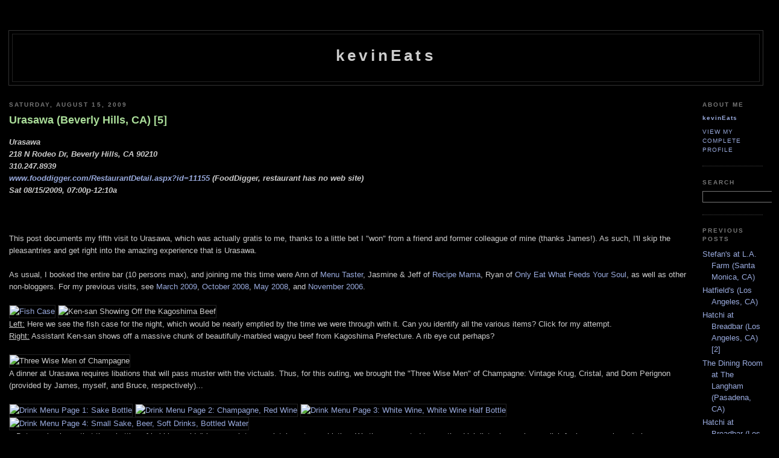

--- FILE ---
content_type: text/html; charset=UTF-8
request_url: http://www.kevineats.com/2009/08/urasawa-beverly-hills-ca-5.htm
body_size: 28451
content:
<!DOCTYPE html PUBLIC "-//W3C//DTD XHTML 1.0 Strict//EN" "http://www.w3.org/TR/xhtml1/DTD/xhtml1-strict.dtd">

<html xmlns="http://www.w3.org/1999/xhtml" xml:lang="en" lang="en" dir="ltr">
<head>
  <title>kevinEats: Urasawa (Beverly Hills, CA) [5]</title>

  <script type="text/javascript">(function() { (function(){function b(g){this.t={};this.tick=function(h,m,f){var n=f!=void 0?f:(new Date).getTime();this.t[h]=[n,m];if(f==void 0)try{window.console.timeStamp("CSI/"+h)}catch(q){}};this.getStartTickTime=function(){return this.t.start[0]};this.tick("start",null,g)}var a;if(window.performance)var e=(a=window.performance.timing)&&a.responseStart;var p=e>0?new b(e):new b;window.jstiming={Timer:b,load:p};if(a){var c=a.navigationStart;c>0&&e>=c&&(window.jstiming.srt=e-c)}if(a){var d=window.jstiming.load;
c>0&&e>=c&&(d.tick("_wtsrt",void 0,c),d.tick("wtsrt_","_wtsrt",e),d.tick("tbsd_","wtsrt_"))}try{a=null,window.chrome&&window.chrome.csi&&(a=Math.floor(window.chrome.csi().pageT),d&&c>0&&(d.tick("_tbnd",void 0,window.chrome.csi().startE),d.tick("tbnd_","_tbnd",c))),a==null&&window.gtbExternal&&(a=window.gtbExternal.pageT()),a==null&&window.external&&(a=window.external.pageT,d&&c>0&&(d.tick("_tbnd",void 0,window.external.startE),d.tick("tbnd_","_tbnd",c))),a&&(window.jstiming.pt=a)}catch(g){}})();window.tickAboveFold=function(b){var a=0;if(b.offsetParent){do a+=b.offsetTop;while(b=b.offsetParent)}b=a;b<=750&&window.jstiming.load.tick("aft")};var k=!1;function l(){k||(k=!0,window.jstiming.load.tick("firstScrollTime"))}window.addEventListener?window.addEventListener("scroll",l,!1):window.attachEvent("onscroll",l);
 })();</script><script type="text/javascript">function a(){var b=window.location.href,c=b.split("?");switch(c.length){case 1:return b+"?m=1";case 2:return c[1].search("(^|&)m=")>=0?null:b+"&m=1";default:return null}}var d=navigator.userAgent;if(d.indexOf("Mobile")!=-1&&d.indexOf("WebKit")!=-1&&d.indexOf("iPad")==-1||d.indexOf("Opera Mini")!=-1||d.indexOf("IEMobile")!=-1){var e=a();e&&window.location.replace(e)};
</script><meta http-equiv="Content-Type" content="text/html; charset=UTF-8" />
<meta name="generator" content="Blogger" />
<link rel="icon" type="image/vnd.microsoft.icon" href="https://www.blogger.com/favicon.ico"/>
<link rel="alternate" type="application/atom+xml" title="kevinEats - Atom" href="http://www.kevineats.com/feeds/posts/default" />
<link rel="alternate" type="application/rss+xml" title="kevinEats - RSS" href="http://www.kevineats.com/feeds/posts/default?alt=rss" />
<link rel="service.post" type="application/atom+xml" title="kevinEats - Atom" href="https://www.blogger.com/feeds/8667271330300336985/posts/default" />
<link rel="alternate" type="application/atom+xml" title="kevinEats - Atom" href="http://www.kevineats.com/feeds/7958786205582801126/comments/default" />
<link rel="stylesheet" type="text/css" href="https://www.blogger.com/static/v1/v-css/1601750677-blog_controls.css"/>
<link rel="stylesheet" type="text/css" href="https://www.blogger.com/dyn-css/authorization.css?targetBlogID=8667271330300336985&zx=891775d7-a468-49b9-b686-b7ddd7e1e0df"/>


  <style type="text/css">
/*
-----------------------------------------------
Blogger Template Style
Name:     Minima Black
Designer: Douglas Bowman
URL:      www.stopdesign.com
Date:     26 Feb 2004
----------------------------------------------- */

#navbar, #navbar-iframe {
height: 0px;
visibility: hidden;
display: none;
}


input	{background-color: #000000;
	color: #ccc;
	border-width: 1px;
	border-color: #777;
	border-style: solid;
	font-family: "Trebuchet MS",Trebuchet,Verdana,Sans-Serif;}



body {
  background:#000;
  margin:0;
  padding:00px 00px;
  font:x-small "Trebuchet MS",Trebuchet,Verdana,Sans-Serif;
  text-align:center;
  color:#ccc;
  font-size/* */:/**/small;
  font-size: /**/small;
  }
a:link {
  color:#9ad;
  text-decoration:none;
  }
a:visited {
  color:#a7a;
  text-decoration:none;
  }
a:hover {
  color:#ad9;
  text-decoration:underline;
  }
a img {
  border-width:0;
  }


/* Header
----------------------------------------------- */
@media all {
  #header {
    width:1250px;
    margin:0 auto 10px;
    border:1px solid #333;
    }
  }
@media handheld {
  #header {
    width:90%;
    }
  }
#blog-title {
  margin:5px 5px 0;
  padding:20px 20px .25em;
  border:1px solid #222;
  border-width:1px 1px 0;
  font-size:200%;
  line-height:1.2em;
  color:#ccc;
  text-transform:none;
  letter-spacing:.2em;
  }
#blog-title a {
  color:#ccc;
  text-decoration:none;
  }
#blog-title a:hover {
  color:#ad9;
  }
#description {
  margin:0 5px 5px;
  padding:0 20px 20px;
  border:1px solid #222;
  border-width:0 1px 1px;
  font:78%/1.4em "Trebuchet MS",Trebuchet,Arial,Verdana,Sans-serif;
  text-transform:uppercase;
  letter-spacing:.2em;
  color:#777;
  }


/* Content
----------------------------------------------- */
@media all {
  #content {
    width:1250px;
    margin:0 auto;
    padding:0;
    text-align:left;
    }
  #main {
    width:1140px;
    float:left;
    }
  #sidebar {
    width:100px;
    float:right;
    }
  }
@media handheld {
  #content {
    width:90%;
    }
  #main {
    width:100%;
    float:none;
    }
  #sidebar {
    width:100%;
    float:none;
    }
  }

/* Headings
----------------------------------------------- */
h2 {
  margin:1.5em 0 .75em;
  font:bold 78%/1.4em "Trebuchet MS",Trebuchet,Arial,Verdana,Sans-serif;
  text-transform:uppercase;
  letter-spacing:.2em;
  color:#777;
  }


/* Posts
----------------------------------------------- */
@media all {
  .date-header {
    margin:1.5em 0 .5em;
    }
  .post {
    margin:.5em 0 1.5em;
    border-bottom:1px dotted #444;
    padding-bottom:1.5em;
    }
  }
@media handheld {
  .date-header {
    padding:0 1.5em 0 1.5em;
    }
  .post {
    padding:0 1.5em 0 1.5em;
    }
  }
.post-title {
  margin:.25em 0 0;
  padding:0 0 4px;
  font-size:140%;
  line-height:1.4em;
  color:#ad9;
  }
.post-title a {
  text-decoration:none;
  color:#ad9;
  }
.post-title a:hover {
  color:#fff;
  }
.post div {
  margin:0 0 .75em;
  line-height:1.6em;
  }
p.post-footer {
  margin:-.25em 0 0;
  color:#333;
  }
.post-footer em, .comment-link {
  font:78%/1.4em "Trebuchet MS",Trebuchet,Arial,Verdana,Sans-serif;
  text-transform:uppercase;
  letter-spacing:.1em;
  }
.post-footer em {
  font-style:normal;
  color:#777;
  margin-right:.6em;
  }
.comment-link {
  margin-left:.6em;
  }
.post img {
  padding:0px;
  border:1px solid #222;
  }
.post blockquote {
  margin:1em 20px;
  }
.post blockquote p {
  margin:.75em 0;
  }


/* Comments
----------------------------------------------- */
#comments h4 {
  margin:1em 0;
  font:bold 78%/1.6em "Trebuchet MS",Trebuchet,Arial,Verdana,Sans-serif;
  text-transform:uppercase;
  letter-spacing:.2em;
  color:#999;
  }
#comments h4 strong {
  font-size:130%;
  }
#comments-block {
  margin:1em 0 1.5em;
  line-height:1.6em;
  }
#comments-block dt {
  margin:.5em 0;
  }
#comments-block dd {
  margin:.25em 0 0;
  }
#comments-block dd.comment-timestamp {
  margin:-.25em 0 2em;
  font:78%/1.4em "Trebuchet MS",Trebuchet,Arial,Verdana,Sans-serif;
  text-transform:uppercase;
  letter-spacing:.1em;
  }
#comments-block dd p {
  margin:0 0 .75em;
  }
.deleted-comment {
  font-style:italic;
  color:gray;
  }
.paging-control-container {
  float: right;
  margin: 0px 6px 0px 0px;
  font-size: 80%;
}
.unneeded-paging-control {
  visibility: hidden;
}


/* Sidebar Content
----------------------------------------------- */
#sidebar ul {
  margin:0 0 1.5em;
  padding:0 0 1.5em;
  border-bottom:1px dotted #444;
  list-style:none;
  }
#sidebar li {
  margin:0;
  padding:0 0 .25em 15px;
  text-indent:-15px;
  line-height:1.5em;
  }
#sidebar p {
  color:#999;
  line-height:1.5em;
  }


/* Profile
----------------------------------------------- */
#profile-container {
  margin:0 0 1.5em;
  border-bottom:1px dotted #444;
  padding-bottom:1.5em;
  }
.profile-datablock {
  margin:.5em 0 .5em;
  }
.profile-img {
  display:none;
  }
.profile-img img {
  float:left;
  padding:4px;
  border:1px solid #222;
  margin:0 8px 3px 0;
  }
.profile-data {
  margin:0;
  font:bold 78%/1.6em "Trebuchet MS",Trebuchet,Arial,Verdana,Sans-serif;
  text-transform:none;
  letter-spacing:.1em;
  }
.profile-data strong {
  display:none;
  }
.profile-textblock {
  margin:0 0 .5em;
  }
.profile-link {
  margin:0;
  font:78%/1.4em "Trebuchet MS",Trebuchet,Arial,Verdana,Sans-serif;
  text-transform:uppercase;
  letter-spacing:.1em;
  }


/* Footer
----------------------------------------------- */
#footer {
  width:1250px;
  clear:both;
  margin:0 auto;
  }
#footer hr {
  display:none;
  }
#footer p {
  margin:0;
  padding-top:15px;
  font:78%/1.6em "Trebuchet MS",Trebuchet,Verdana,Sans-serif;
  text-transform:uppercase;
  letter-spacing:.1em;
  }


/* Feeds
----------------------------------------------- */
#blogfeeds {
  }
#postfeeds {
  }
  </style>

<meta name='google-adsense-platform-account' content='ca-host-pub-1556223355139109'/>
<meta name='google-adsense-platform-domain' content='blogspot.com'/>
<!-- --><style type="text/css">@import url(https://www.blogger.com/static/v1/v-css/navbar/3334278262-classic.css);
div.b-mobile {display:none;}
</style>

</head>

<body><script type="text/javascript">
    function setAttributeOnload(object, attribute, val) {
      if(window.addEventListener) {
        window.addEventListener('load',
          function(){ object[attribute] = val; }, false);
      } else {
        window.attachEvent('onload', function(){ object[attribute] = val; });
      }
    }
  </script>
<div id="navbar-iframe-container"></div>
<script type="text/javascript" src="https://apis.google.com/js/platform.js"></script>
<script type="text/javascript">
      gapi.load("gapi.iframes:gapi.iframes.style.bubble", function() {
        if (gapi.iframes && gapi.iframes.getContext) {
          gapi.iframes.getContext().openChild({
              url: 'https://www.blogger.com/navbar/8667271330300336985?origin\x3dhttp://www.kevineats.com',
              where: document.getElementById("navbar-iframe-container"),
              id: "navbar-iframe"
          });
        }
      });
    </script>

<div id="header">

  <h1 id="blog-title">
    <a href="http://www.kevineats.com/">
	kevinEats
	</a>
  </h1>
  <p id="description"></p>

</div>

<!-- Begin #content -->
<div id="content">


<!-- Begin #main -->
<div id="main"><div id="main2">



    
  <h2 class="date-header">Saturday, August 15, 2009</h2>
  

  
     
  <!-- Begin .post -->
  <div class="post"><a name="7958786205582801126"></a>
         
    <h3 class="post-title">
	 
	 Urasawa (Beverly Hills, CA) [5]
	 
    </h3>
    

	         <div class="post-body">
	<div>
      <div style="clear:both;"></div><b><i>Urasawa<br />
218 N Rodeo Dr, Beverly Hills, CA 90210<br />
310.247.8939<br />
<a href="http://www.fooddigger.com/RestaurantDetail.aspx?id=11155" target="_blank">www.fooddigger.com/RestaurantDetail.aspx?id=11155</a> (FoodDigger, restaurant has no web site)<br />
Sat 08/15/2009, 07:00p-12:10a</i></b><br />
<br /><br /><br />

This post documents my fifth visit to Urasawa, which was actually gratis to me, thanks to a little bet I "won" from a friend and former colleague of mine (thanks James!). As such, I'll skip the pleasantries and get right into the amazing experience that is Urasawa.
<br /><br />
As usual, I booked the entire bar (10 persons max), and joining me this time were Ann of <a href="http://menutaster.blogspot.com" target="_blank">Menu Taster</a>, Jasmine & Jeff of <a href="http://www.recipemama.net" target="_blank">Recipe Mama</a>, Ryan of <a href="http://www.tangmeister.com" target="_blank">Only Eat What Feeds Your Soul</a>, as well as other non-bloggers. For my previous visits, see <a href="http://www.kevineats.com/2009/03/urasawa-beverly-hills-ca-4.htm" target="_blank">March 2009</a>, <a href="http://www.kevineats.com/2008/10/urasawa-beverly-hills-ca-3.htm" target="_blank">October 2008</a>, <a href="http://www.kevineats.com/2008/05/urasawa-beverly-hills-ca-2.htm" target="_blank">May 2008</a>, and <a href="http://www.kevineats.com/2006/11/urasawa-beverly-hills-ca.htm" target="_blank">November 2006</a>.
<br /><br />
<a href="http://files.kevineats.com/pics/2009/090815-Urasawa/DSC00939l.jpg" target="_blank"><img src="http://files.kevineats.com/pics/2009/090815-Urasawa/DSC00939.jpg" width="500" height="335" border="3" alt="Fish Case"></a> <img src="http://files.kevineats.com/pics/2009/090815-Urasawa/DSC00921.jpg" width="500" height="335" border="3" alt="Ken-san Showing Off the Kagoshima Beef"><br />
<u>Left:</u> Here we see the fish case for the night, which would be nearly emptied by the time we were through with it. Can you identify all the various items? Click for my attempt.<br />
<u>Right:</u> Assistant Ken-san shows off a massive chunk of beautifully-marbled wagyu beef from Kagoshima Prefecture. A rib eye cut perhaps?
<br /><br />
<img src="http://files.kevineats.com/pics/2009/090815-Urasawa/DSC01275.jpg" width="335" height="500" border="3" alt="Three Wise Men of Champagne"><br />
A dinner at Urasawa requires libations that will pass muster with the victuals. Thus, for this outing, we brought the "Three Wise Men" of Champagne: Vintage Krug, Cristal, and Dom Perignon (provided by James, myself, and Bruce, respectively)...
<br /><br />
<a href="http://files.kevineats.com/pics/2009/090815-Urasawa/DSC00933l.jpg" target="_blank"><img src="http://files.kevineats.com/pics/2009/090815-Urasawa/DSC00933.jpg" width="275" height="410" border="3" alt="Drink Menu Page 1: Sake Bottle"></a> <a href="http://files.kevineats.com/pics/2009/090815-Urasawa/DSC00935l.jpg" target="_blank"><img src="http://files.kevineats.com/pics/2009/090815-Urasawa/DSC00935.jpg" width="275" height="410" border="3" alt="Drink Menu Page 2: Champagne, Red Wine"></a> <a href="http://files.kevineats.com/pics/2009/090815-Urasawa/DSC00936l.jpg" target="_blank"><img src="http://files.kevineats.com/pics/2009/090815-Urasawa/DSC00936.jpg" width="275" height="410" border="3" alt="Drink Menu Page 3: White Wine, White Wine Half Bottle"></a> <a href="http://files.kevineats.com/pics/2009/090815-Urasawa/DSC00937l.jpg" target="_blank"><img src="http://files.kevineats.com/pics/2009/090815-Urasawa/DSC00937.jpg" width="275" height="410" border="3" alt="Drink Menu Page 4: Small Sake, Beer, Soft Drinks, Bottled Water"></a><br />
...But we also knew that three bottles of bubbly wouldn't be enough to completely wet our whistles. We thus requested to see the drink list, shown above; click for larger versions. I always appreciate Urasawa's sake list, and on this visit, I noted the addition of two sakes from Miyagi Prefecture: the Hakurakusei Junmai-Daiginjo and the Katsuyama Junmai-Daiginjo. Gone is the Horeki-Daishichi Junmai-Daiginjo from Fukushima, previously the most expensive bottle on the list; that spot is now taken up by the "cult" favorite Juyondai. The note about the "special sake" we had <a href="http://www.kevineats.com/2009/03/urasawa-beverly-hills-ca-4.htm" target="_blank">last time</a> was also removed. No changes in terms of Champagne or red wine, though there were a couple new Chardonnays from Peter Michael and Kistler. And unfortunately, no new beers, just the "big three" Japanese macrobrews of Asahi, Kirin, and Sapporo (which is why I've never had beer at Urasawa!).
<br /><br />
<img src="http://files.kevineats.com/pics/2009/090815-Urasawa/DSC00946.jpg" width="335" height="500" border="3" alt="Watari Bune, Shiboritate Namazake Genshu, Junmai-Ginjo"><br />
I've been liking <em>namazake</em> more and more as of late. The term refers to unpasteurized sake, which requires refrigeration and has a short shelf life, but which is also greener, more rustic, more in-your-face. The <em>namazake</em> rotates regularly at Urasawa, given that the beverage is somewhat seasonal, and the example tonight was the Watari Bune, Shiboritate Namazake Genshu, Junmai-Ginjo from Ibaraki Prefecture [$80]. <em>Watari Bune</em> is the name of the rice strain used to brew this sake, a varietal that was popular in the early 1900's for its quality, but which fell into obscurity thanks to the rise in prominence of the hardier <em>Yamada Nishiki</em> type. The old school rice was reintroduced by Takaaki Yamauchi of Huchu Homare brewery when he planted some seedlings in 1988, subsequently introducing the Watari Bune brand in 1990. In any case, getting back to the sake at hand, I found it sweet, viscous, and bright, with subtle melon notes and a bit of fire on the finish. Quite refreshing.
<br /><br />
<img src="http://files.kevineats.com/pics/2009/090815-Urasawa/DSC00894.jpg" width="500" height="335" border="3" alt="Hiro-san Preparing Toro Tataki"><br />
Here we see Hiro-san prepping our first course of the night.
<br /><br />
<img src="http://files.kevineats.com/pics/2009/090815-Urasawa/DSC00947.jpg" width="500" height="335" border="3" alt="Toro Tataki"><br />
<b>1. Toro Tataki</b> - Hiro-san usually likes to start with a light toro tataki dish, and tonight's iteration had seared toro wrapped around an amalgam of shrimp, uni, and shiso, topped with radish, scallion, and shiso flower, garnished with yuzu juice and skin, soy, vinegar, and sweet sake (<em>mirin</em>). The attack was a mixture of sweet and tangy, a somewhat bracing sensation that eventually gave way to the sweeter, creamier midpalate, thanks to the uni and ebi, no doubt. The finish was flush with citrus and it was here that the flavor of the fish finally came to the fore. The shrimp, meanwhile, provided a pleasing snap and crunch that livened up the dish texturally.
<br /><br />
<img src="http://files.kevineats.com/pics/2009/090815-Urasawa/DSC00962.jpg" width="500" height="335" border="3" alt="Chawn Mushi"><br />
<b>2. Ikura Chawan Mushi</b> - Next up was an egg custard with shiitake mushroom and shiro ebi, covered with ikura and topped with mitsuba and 23-carat gold. Dipping into the silky <em>chawanmushi</em>, I noted a fantastic contrast between the briny, salty roe and the rich, luscious egg custard. The mitsuba gave the dish a sharp tang while the mushroom and shrimp added a palpable weight and provided a bit of textural variation as well. Very good.
<br /><br />
<img src="http://files.kevineats.com/pics/2009/090815-Urasawa/DSC00964.jpg" width="500" height="335" border="3" alt="Wagyu Tartare"><br />
<b>3. Wagyu Tartare</b> - I loved the presentation of this one: a big wooden spoon heaping with chopped wagyu beef, pickled radish, caviar, scallion, and shiso, all topped with uni. A luxurious dish, I first experienced a tangy attack on account of the radish, which really tempered the decadence of the beef. At the same time, the uni acted as a moderating element, while the generous dollop of caviar was relegated to a supporting player. The long, lingering finish was dominated by the admixture of beef and pickles.
<br /><br />
<img src="http://files.kevineats.com/pics/2009/090815-Urasawa/DSC00970.jpg" width="335" height="500" border="3" alt="1996 Moët & Chandon Champagne Cuvée Dom Pérignon Rosé"><br />
With our sake dispensed with, it was time to break out the bubbly. First up was the 1996 Moët & Chandon Champagne Cuvée Dom Pérignon Rosé. I'm a sucker for pink, so I reveled in the DP's balanced, subtly sweet commixture of citrus, floral, and mineral notes, along with its fresh, florid, alluring structure--gorgeous.
<br /><br />
<img src="http://files.kevineats.com/pics/2009/090815-Urasawa/DSC00968.jpg" width="500" height="335" border="3" alt="Ken-San Plating the Sashimi"><br />
Ken-san helps with the sashimi.
<br /><br />
<img src="http://files.kevineats.com/pics/2009/090815-Urasawa/DSC00977.jpg" width="500" height="335" border="3" alt="Sashimi"> <img src="http://files.kevineats.com/pics/2009/090815-Urasawa/DSC00974.jpg" width="500" height="335" border="3" alt="Sashimi"><br />
<b>4. Sashimi</b> - The sashimi course is one of the constants at an Urasawa dinner. Placed in a hand-carved block of ice were:
<ul>
<li>Toro from Boston - This was arguably the best toro sashimi I've had in all my Urasawa visits. It was incredibly unctuous and oozed oil upon chewing, but yet, at the same time, it remained light, delicate in flavor. It was delicious on its own, but even better when balanced by the wasabi and soy.</li>
<li>Tai from Kyushu - A clean, crisp cut of snapper, this was textbook tai, with a mild flavor that was good with the wasabi, but superb with the tart red cabbage.</li>
<li>Uni from Hokkaido - Perhaps the perfect uni: unabashedly sweet, yet kissed with the briny essence of the ocean. Even better when paired with the seaweed.</li>
</ul>
Garnishes include the aforementioned freshly-grated wasabi (from Shizuoka I believe), soy (from Wakayama), red cabbage, and seaweed, as well as carrot, white daikon, and green daikon. The flowers (not sure what type) are usually garnered from local flower markets.
<br /><br />
<img src="http://files.kevineats.com/pics/2009/090815-Urasawa/DSC00979.jpg" width="500" height="335" border="3" alt="Fukahire-ni-Ichigoni"><br />
<b>5. Fukahire-ni-Ichigoni</b> - <em>Ichigoni</em> refers to a type of summer soup, typically made with awabi and uni. The name means "wild strawberries," and refers to the strawberry-esque appearance of cooked sea urchin. Here, we were treated to a more upscale version: served in a tagine-like vessel were abalone from Chiba, shrimp, Japanese shark's fin (<em>fukahire</em>), and the Hokkaido uni. I started with the awabi, which was tender, yet satisfying to chew, with a uniquely gelatinous consistency that wasn't what I was expecting. I then had the abalone entrails, which were sweet and gamy, a stark contrast to the mild flavor of the mollusk's adductor muscle. The shrimp was plump, snappy, and satisfying, but the standout here was the shark fin: gossamer, ethereal, imbued with the flavor of all the other ingredients. It reminded me of why it's considered such a desirable delicacy.
<br /><br />
<img src="http://files.kevineats.com/pics/2009/090815-Urasawa/DSC00988+DSC00989+DSC00990+DSC00991+DSC00992+DSC00993.jpg" width="1000" height="447" border="3" alt="Hiro-San Putting on the Pyrotechnics"><br />
A now, a bit of pyrotechnic action: for the next course, Hiro-san poured sake into our pots, thereby releasing enveloping clouds of steam as the sake evaporated upon contact with the pots' sizzling stones.
<br /><br />
<img src="http://files.kevineats.com/pics/2009/090815-Urasawa/DSC00998.jpg" width="500" height="335" border="3" alt="Sake-Steamed Beef"> <img src="http://files.kevineats.com/pics/2009/090815-Urasawa/DSC00999.jpg" width="500" height="335" border="3" alt="Oroshi Ponzu"><br />
<b>6. Sake-Steamed Beef</b> - The pot contained Japanese beef wrapped around shrimp, shiitake, and uni, steamed with sake; it came with an oroshi ponzu (ponzu with daikon radish) dipping sauce. What struck me about the dish was the temperature contrast between hot and cold--the interplay between warm beef and its cool fillings--fantastic. Flavor-wise, the morsels were sweet initially, with the richness of the wagyu coming in afterwards, while the ponzu provided a tart complement. The finish, meanwhile, was uniquely uni-tinged while the ebi did wonders texturally.
<br /><br />
<img src="http://files.kevineats.com/pics/2009/090815-Urasawa/DSC01006.jpg" width="500" height="335" border="3" alt="Anago Tempura"> <img src="http://files.kevineats.com/pics/2009/090815-Urasawa/DSC01005.jpg" width="500" height="335" border="3" alt="Tentsuyu"><br />
<b>7. Anago Tempura</b> - It's hard to go wrong with tempura, and here we had a fine example of anago, or sea/conger eel, from Tokyo Bay (the top spot for eel I'm told). This was actually my first time with anago tempura, and I really appreciated its delicate white flesh, mild flavor, and crispy, savory battered exterior. As usual, the tempura was paired with a <em>tentsuyu</em> dipping sauce and a mound of grated daikon and ginger. The sauce elevated the dish, adding a sweet/tangy component to the anago that really made for a great pairing.
<br /><br />
<img src="http://files.kevineats.com/pics/2009/090815-Urasawa/DSC01010.jpg" width="335" height="500" border="3" alt="Hiroki, Special Classic, Tokubetsu Junmai"><br />
Our second sake was the Hiroki, Special Classic, Tokubetsu Junmai from Fukushima [$90], which I'd had at <a href="http://www.kevineats.com/2009/06/hachi-los-angeles-ca.htm" target="_blank">Hachi</a> previously. As I understand it, Hiroki is part of a "new school" style of sake that's become very popular as of late. The president of Hiroki Brewing is also its <em>toji</em> (brew master), and interestingly, he's apparently never formally studied sake-making. This gives him an unconventional, unorthodox style that leads to the creation of the bold, distinctive sakes that the company is known for. A 55% <em>seimaibuai</em> sake made from <em>Yamadanishiki</em>, the Hiroki was floral, fruity, light, crisp yet full-bodied, and most importantly, delicious.
<br /><br />
<img src="http://files.kevineats.com/pics/2009/090815-Urasawa/DSC01013.jpg" width="500" height="335" border="3" alt="Seared Toro"> <img src="http://files.kevineats.com/pics/2009/090815-Urasawa/DSC01017.jpg" width="500" height="335" border="3" alt="Seared Toro"><br />
<img src="http://files.kevineats.com/pics/2009/090815-Urasawa/DSC01024.jpg" width="500" height="335" border="3" alt="Seared Toro"> <img src="http://files.kevineats.com/pics/2009/090815-Urasawa/DSC01027.jpg" width="500" height="335" border="3" alt="Seared Toro"><br />
<b>8. Seared Toro</b> - The stone-seared toro is always one of Urasawa's most highly anticipated courses, and for good reason! Upon touching the stone, the toro released a cloud of rich, savory smoke that whetted our appetites even more. Eating the toro was almost like eating a ridiculously-marbled piece of beef--it pretty much broke apart in my mouth upon mastication. I absolutely adored the unabashedly unctuous consistency of the fish, and how the fat, flesh, and char interacted in my mouth. The paired ponzu, meanwhile, did its part in cutting the decadence of the toro, but the fish's sapor lived on in a ridiculously lingering finish.
<br /><br />
<img src="http://files.kevineats.com/pics/2009/090815-Urasawa/DSC01031.jpg" width="500" height="335" border="3" alt="Shabu Shabu"> <img src="http://files.kevineats.com/pics/2009/090815-Urasawa/DSC01032.jpg" width="500" height="335" border="3" alt="Shabu Shabu"><br />
<img src="http://files.kevineats.com/pics/2009/090815-Urasawa/DSC01034.jpg" width="335" height="500" border="3" alt="Shabu Shabu"> <img src="http://files.kevineats.com/pics/2009/090815-Urasawa/DSC01036.jpg" width="500" height="335" border="3" alt="Shabu Shabu"><br />
<b>9. Shabu Shabu</b> - Next to the seared toro above, the shabu shabu course is also one of the most sought after dishes at Urasawa. There are always slight variations in the assortment of shabu items, and this time we were given the following:
<ul>
<li>Hamo - The king eel had a surprisingly rich flavor, as well as a soft, spongy texture. It went superbly with the sweet ponzu.</li>
<li>Hotategai - Next to go was the scallop--firm and unconscionably sweet.</li>
<li>Kagoshima Wagyu - My favorite of this set, this had the perfect amount of fat, giving the beef an absurdly pleasing texture, and a flavor that was deftly offset by the use of scallion.</li>
<li>Foie Gras - Cooked the longest, the foie had a firm, yet yielding texture and a subtle, sublime sapor that just lingered in my mouth. Even James, who wasn't previously a fan of the liver, enjoyed this.</li>
<li>Kombu - I made sure to eat the kombu separately this time, and it was some of the best kelp I've had. It was from Sendai, Miyagi Prefecture, and possessed a sweet, satisfying smack and a wonderfully crisp consistency.</li>
</ul>
<img src="http://files.kevineats.com/pics/2009/090815-Urasawa/DSC01038.jpg" width="500" height="335" border="3" alt="Shabu Shabu Broth"><br />
<b>10. Shabu Shabu Broth</b> - The resultant shabu shabu broth is always a treat to imbibe. The key here is the foie gras; note how the liver's fats are visible on the soup's surface. This provides for a heavy, hearty stock absolutely saturated with the pure essence of foie gras. Yet, it was not overwhelming, thanks in part to the light, vegetal tang of the scallion.
<br /><br />
<img src="http://files.kevineats.com/pics/2009/090815-Urasawa/DSC01039.jpg" width="500" height="335" border="3" alt="Ginger"><br />
And with that, it was time to move on to the sushi portion of the meal. The <em>gari</em> signals the start of the nigiri gauntlet, and Urasawa's is probably the best I've had, with a certain sweetness you won't find in the mass-market variety--this taught me to appreciate ginger.
<br /><br />
<img src="http://files.kevineats.com/pics/2009/090815-Urasawa/DSC01042.jpg" width="335" height="500" border="3" alt="Hiro-san Making Toro Nigiri"> <img src="http://files.kevineats.com/pics/2009/090815-Urasawa/DSC01046.jpg" width="335" height="500" border="3" alt="Hiro-san Serving Toro Nigiri"><br />
Above, we see Hiro-san crafting and serving the first piece of sushi. Nigiri is served with all the accoutrements applied already--a brush of soy, a sprinkle of grated sudachi, a splash of yuzu juice--all that's required of the diner is to chew and savor.
<br /><br />
<img src="http://files.kevineats.com/pics/2009/090815-Urasawa/DSC01050.jpg" width="500" height="335" border="3" alt="Toro / Fatty Tuna"><br />
<b>11. Toro / Fatty Tuna</b> - Unlike at just about every other sushi place, Urasawa's omakase <em>starts</em> with toro, and that's perfectly fine with me. The fish was certainly deserving of the moniker melt-in-your-mouth, enveloping my palate with its luxuriousness. The fat was mitigated by the application of wasabi, resulting in something decadent, yet delicate. Superb.
<br /><br />
<img src="http://files.kevineats.com/pics/2009/090815-Urasawa/DSC01216.jpg" width="335" height="500" border="3" alt="2002 Louis Roederer Champagne Cristal Brut"> <img src="http://files.kevineats.com/pics/2009/090815-Urasawa/DSC01055.jpg" width="500" height="335" border="3" alt="Cheers!"><br />
For our next potable, we decided to tap the 2002 Louis Roederer Champagne Cristal Brut. Though the wine was still quite floral and citrus-y, it was a bit more austere than I remembered, with a pronounced dryness backed by subtle toasty notes. Still very good--light and bright. Note the different flute used here vis-à-vis the Dom Perignon and Krug; this was, I'm sure, due to the fact that the Roederer was a much younger wine (2002 vs. 1996/1995).
<br /><br />
<img src="http://files.kevineats.com/pics/2009/090815-Urasawa/DSC01063.jpg" width="500" height="335" border="3" alt="Seared Toro / Seared Fatty Tuna"><br />
<b>12. Seared Toro / Seared Fatty Tuna</b> - Given how good the toro is, you'd think that you should just leave well enough alone. However, lightly searing the tuna yields wondrous results, making the fish even more unctuous, even more profound, with the taste of the char contrasting beautifully with the toro's natural succulence.
<br /><br />
<img src="http://files.kevineats.com/pics/2009/090815-Urasawa/DSC01065.jpg" width="500" height="335" border="3" alt="Kanpachi / Amberjack"><br />
<b>13. Kanpachi / Amberjack</b> - Flavor-wise, the kanpachi wasn't terribly distinctive--clean, mild, and nicely accented by the wasabi. What wowed me here was the impeccable texture, a stunning combination of snap and yield.
<br /><br />
<img src="http://files.kevineats.com/pics/2009/090815-Urasawa/DSC01082.jpg" width="500" height="335" border="3" alt="Aji / Spanish Mackerel"><br />
<b>14. Aji / Spanish Mackerel</b> - Aji's arguably my favorite sushi fish, and this quintessential example merely reinforced that notion. The flesh was firm, a satisfying chew, while the taste was very fine, not fishy at all. Note the lovely scoring of the skin.
<br /><br />
<img src="http://files.kevineats.com/pics/2009/090815-Urasawa/DSC01087.jpg" width="500" height="335" border="3" alt="Tai / Snapper"><br />
<b>15. Tai / Snapper</b> -
From Kyushu island comes this belly of tai. Snapper is a fitting nomenclature for the fish, given its snappy texture! Truly a paragon of tai, the combination of soy and sudachi was perfect, and note the crosshatch pattern on the fish's top surface.
<br /><br />
<img src="http://files.kevineats.com/pics/2009/090815-Urasawa/DSC01090.jpg" width="335" height="500" border="3" alt="Hiro-San Serving Maguro Nigiri"><br />
Hiro-san and tuna: a winning combination.
<br /><br />
<img src="http://files.kevineats.com/pics/2009/090815-Urasawa/DSC01094.jpg" width="500" height="335" border="3" alt="Hon Maguro / Bluefin Tuna"><br />
<b>16. Hon Maguro / Bluefin Tuna</b> - Regular tuna can be a bit boring, but this was just about the softest, most buttery piece of maguro I've ever had, more buttery than many pieces of toro I've eaten in fact! In terms of taste though, it was very mild, so the texture was key here.
<br /><br />
<img src="http://files.kevineats.com/pics/2009/090815-Urasawa/DSC01095.jpg" width="500" height="335" border="3" alt="Shima Aji / Striped Jack"><br />
<b>17. Shima Aji / Striped Jack</b> - On my <a href="http://www.kevineats.com/2008/05/urasawa-beverly-hills-ca-2.htm" target="_blank">May 2008 visit</a>, the shima aji was my favorite piece of sushi, and though it didn't reach quite the same lofty heights this time around, the shima aji was nevertheless quite tasty, with a light, refined flavor accented by a sharp wasabi finish. The best part about the fish was its firm, crisp texture.
<br /><br />
<img src="http://files.kevineats.com/pics/2009/090815-Urasawa/DSC01102.jpg" width="500" height="335" border="3" alt="Ika / Squid"><br />
<b>18. Ika / Squid</b> - From Japan comes this creamy, palate-coating squid that gave my mouth quite the workout. Taste-wise, the ika was subtly sweet, aptly accented by the grated sudachi and salt.
<br /><br />
<img src="http://files.kevineats.com/pics/2009/090815-Urasawa/DSC01112.jpg" width="500" height="335" border="3" alt="Shiitake / Mushroom"><br />
<b>19. Shiitake / Mushroom</b> - I've had shiitake nigiri on every visit here so far, yet Urasawa remains the only place where I've seen it done. The preparation really brings out the smoky, woody, earthy nature of the mushroom, balanced by the rice and wasabi.
<br /><br />
<img src="http://files.kevineats.com/pics/2009/090815-Urasawa/DSC01125.jpg" width="335" height="500" border="3" alt="1995 Krug Champagne Brut"> <img src="http://files.kevineats.com/pics/2009/090815-Urasawa/DSC01124.jpg" width="500" height="335" border="3" alt="Kanpai!"><br />
Our final bottle was this 1995 Krug Champagne Brut. I noted a bit of citrus on an otherwise oaky nose, but on the palate, this was quickly overcome by intense notes of caramel, toast, and stone. Brazenly dry, with a silky body, laser-tight focus, and a protracted, prolonged finish. Very typical of the Krug style, and reminiscent of the 1990 I had at <a href="http://www.kevineats.com/2008/05/sushi-sasabune-los-angeles-ca.htm" target="_blank">Sasabune</a>.
<br /><br />
<img src="http://files.kevineats.com/pics/2009/090815-Urasawa/DSC01114.jpg" width="500" height="335" border="3" alt="Uni / Sea Urchin Roe"><br />
<b>20. Uni / Sea Urchin Roe</b> - I must say, this was some of the best uni I've ever had. Delicate, sweet, and super-creamy, it was a model of what sea urchin should be. And the wasabi kick at the end? Beautiful. It even managed to convince James, who'd previously had an uni aversion.
<br /><br />
<img src="http://files.kevineats.com/pics/2009/090815-Urasawa/DSC01121.jpg" width="500" height="335" border="3" alt="Chu-Toro / Medium Fatty Tuna"><br />
<b>21. Chu-Toro / Medium Fatty Tuna</b> - I've had plenty of toro and plenty of maguro at Urasawa, but amazingly, this was the first time that chu-toro was served. As expected, it had a richer, fattier flavor than the standard tuna, though it obviously wasn't up to the level of toro. What surprised me however was that the texture was a bit more unyielding than the standard hon maguro.
<br /><br />
<img src="http://files.kevineats.com/pics/2009/090815-Urasawa/DSC01130.jpg" width="500" height="335" border="3" alt="Shiro Ebi / White Shrimp"><br />
<b>22. Shiro Ebi / White Shrimp</b> - Urasawa remains the only place where I've been served nigiri made from shiro ebi, small white shrimp gathered off the coast of Toyama Prefecture. Given their small size, about a score of shrimp was needed to construct a single piece of sushi, and the mass broke apart instantly upon mastication. Their flavor was mildly sweet, and very creamy, with a gelatinous body.
<br /><br />
<img src="http://files.kevineats.com/pics/2009/090815-Urasawa/DSC01137.jpg" width="500" height="335" border="3" alt="Awabi / Abalone"><br />
<b>23. Awabi / Abalone</b> - From Japan came this abalone, with a subtle sweetness that was perked up by the application of tangy grated sudachi and fiery wasabi. Texturally it was firm, though somewhat supple, not overly crunchy. Note the scoring on the surface of the awabi.
<br /><br />
<img src="http://files.kevineats.com/pics/2009/090815-Urasawa/DSC01141.jpg" width="500" height="335" border="3" alt="Mirugai / Geoduck"><br />
<b>24. Mirugai / Geoduck</b> - The award for crunchiest item of the night would be taken by this mirugai, a.k.a. giant clam or elephant truck clam. It was a very pleasing crispness though, not tough at all, but satisfying. In terms of flavor, it had an intense, briny smack, backed by a bit of sweetness.
<br /><br />
<img src="http://files.kevineats.com/pics/2009/090815-Urasawa/DSC01147.jpg" width="500" height="335" border="3" alt="Toro / Fatty Tuna"><br />
<b>25. Toro / Fatty Tuna #2</b> - At this point, Hiro-san asked us if we'd like more toro. The correct answer is, of course: "yes please!" It was much the same as the previous one: scrumptious.
<br /><br />
<img src="http://files.kevineats.com/pics/2009/090815-Urasawa/DSC01154.jpg" width="500" height="335" border="3" alt="Kohada / Japanese Gizzard Shad"><br />
<b>26. Kohada / Japanese Gizzard Shad</b> - Kohada is also known as Japanese gizzard shad, or Japanese herring as Hiro-san likes to call it. It was an oily fish, with a strong yet slightly sugary taste, lovely skin, and a uniquely firm consistency. Quite nice.
<br /><br />
<img src="http://files.kevineats.com/pics/2009/090815-Urasawa/DSC01158.jpg" width="500" height="335" border="3" alt="Negi-Toro Maki"><br />
<b>27. Negi-Toro Maki</b> - Containing chopped toro, <em>negi</em> (leek), and <em>takuan</em> (pickled daikon, which aids in digestion), this is just about the only maki roll you'll see at Urasawa. What struck me was the texture of the pickle, which gave the roll a wondrous crunch and sour flavor. The leek, meanwhile, providing a bracing tang that tempered the lavishness of the toro. The roll is shown here sitting in soy sauce.
<br /><br />
<img src="http://files.kevineats.com/pics/2009/090815-Urasawa/DSC01161.jpg" width="500" height="335" border="3" alt="Gyusashi / Beef"><br />
<b>28. Gyusashi / Beef</b> - Of the nigiri, the gyusashi is one of the ones that I look forward to the most. It didn't disappoint this time either, with an incredible beefy sumptuousness balanced by the mitigating tang of citrus. One of the tastiest bites of the night!
<br /><br />
<img src="http://files.kevineats.com/pics/2009/090815-Urasawa/DSC01181.jpg" width="500" height="335" border="3" alt="Uni / Sea Urchin Roe"><br />
<b>29. Uni / Sea Urchin Roe #2</b> - Another round of uni. What happened was that Hiro-san accidentally got more uni than he needed, and thus had to "get rid of it," which was fine by us! I've only had Santa Barbara uni on my previous visits, so it was nice to have the Hokkaido version this time, considered the finest in the world I understand, with a season running from May to October. What I'd really like to do is compare Santa Barbara and Hokkaido back-to-back and see if I can discern a difference.
<br /><br />
<img src="http://files.kevineats.com/pics/2009/090815-Urasawa/DSC01170+DSC01172+DSC01173+DSC01175+DSC01176+DSC01177.jpg" width="1000" height="447" border="3" alt="Hiro-san and Ken-san Breaking Apart Shrimp"><br />
Hiro-san then surprised us by bringing out live shrimp from tanks beneath the counter. Here we see him and Ken-san breaking them apart.
<br /><br />
<img src="http://files.kevineats.com/pics/2009/090815-Urasawa/DSC01184.jpg" width="500" height="335" border="3" alt="Amaebi / Sweet Shrimp"><br />
<b>30. Amaebi / Sweet Shrimp</b> - This was pretty much the acme of amaebi: sweet yet briny, creamy yet crunchy. It was heightened by the use of a sauce made from the shrimp's innards, which gave the amaebi a distinctly sweet-metallic tinge. One of my dining companions called it the best amaebi he's ever had, and I can see why.
<br /><br />
<img src="http://files.kevineats.com/pics/2009/090815-Urasawa/DSC01187.jpg" width="500" height="335" border="3" alt="Amaebi Sashimi / Sweet Shrimp Sashimi"><br />
<b>31. Amaebi Sashimi / Sweet Shrimp Sashimi</b> - Here's something I didn't know: at Urasawa, you can request sashimi versions of the nigiri sushi, as we see here. Instead of entrails sauce, the amaebi is accompanied simply by a dollop of wasabi. The end result is a very different experience than with the sushi: the texture was even more apparent in this case, and the flavor was much milder, with the sweetness accentuated.
<br /><br />
<img src="http://files.kevineats.com/pics/2009/090815-Urasawa/DSC01189.jpg" width="500" height="335" border="3" alt="Aji No Tataki / Chopped Spanish Mackerel"><br />
<b>32. Aji No Tataki / Chopped Spanish Mackerel</b> - Here we have another item that I've only seen at Urasawa--an amalgamation of chopped aji, Kyoto miso, scallion, shiso, and ginger. This is one that I always look forward to, as it has a great base of aji to begin with, which is then accented by the sweetness of the miso and the invigorating savor of the shiso-scallion-ginger complex. Excellent.
<br /><br />
<img src="http://files.kevineats.com/pics/2009/090815-Urasawa/DSC01195.jpg" width="500" height="335" border="3" alt="Chu-Toro / Medium Fatty Tuna"><br />
<b>33. Chu-Toro / Medium Fatty Tuna #2</b> - Our second round of chu-toro here. Think of a fattier maguro. Delish!
<br /><br />
<img src="http://files.kevineats.com/pics/2009/090815-Urasawa/DSC01201.jpg" width="500" height="335" border="3" alt="Shima Aji / Striped Jack"><br />
<b>34. Shima Aji / Striped Jack #2</b> - Compared to the first, I liked the texture of this one even better.
<br /><br />
<img src="http://files.kevineats.com/pics/2009/090815-Urasawa/DSC01207.jpg" width="500" height="335" border="3" alt="Anago / Sea Eel"><br />
<b>35. Anago / Sea Eel</b> - I usually tend to favor unagi over anago for its more unctuous nature, but this version would give unagi a run for its money. It was suitable fatty, suitably lush, and well-accented by the included sweet sauce (we told the newbies that it was chocolate sauce!). I think this might've been the best anago I've had yet at Urasawa.
<br /><br />
<img src="http://files.kevineats.com/pics/2009/090815-Urasawa/DSC01212.jpg" width="500" height="335" border="3" alt="Tamago / Egg"><br />
<b>36. Tamago / Egg</b> - Unlike most places' tamago, the example here resembles a cake more than an omelet, perhaps even resembling <em>datemaki</em> in that regard. Dense, heavy, and moist, its flavor was an intriguing interplay of sweet and savory.
<br /><br />
<img src="http://files.kevineats.com/pics/2009/090815-Urasawa/DSC01223.jpg" width="500" height="335" border="3" alt="Peach Gelée"><br />
<b>37. Peach Gelée</b> - And with that, we were on to desserts. The first was this gelée of peach, topped with goji berry (a.k.a. wolfberry) and gold foil. The gelatin had a surprisingly unyielding consistency, and a taste that was like eating liquefied peach. Chunks of the fruit made for a nice textural variation.
<br /><br />
<img src="http://files.kevineats.com/pics/2009/090815-Urasawa/DSC01237.jpg" width="500" height="335" border="3" alt="Goma Aisu Kurimu"><br />
<b>38. Goma Aisu Kurimu</b> - Urasawa's sesame ice cream always satisfies. We asked Hiro-san what was in it and he responded that soy milk, cream cheese, and honey were used. No matter, the result was an ice cream absolutely infused with the pure quintessence of sesame. I wish I could take a pint or two home!
<br /><br />
<img src="http://files.kevineats.com/pics/2009/090815-Urasawa/DSC01225.jpg" width="500" height="335" border="3" alt="Hiro-san Mixing Matcha"><br />
Using a <em>chasen</em>, Hiro-sans whisks up some matcha tea to serve with the desserts. Note the decorative place mat employed; does it carry any significance?
<br /><br />
<img src="http://files.kevineats.com/pics/2009/090815-Urasawa/DSC01239.jpg" width="500" height="335" border="3" alt="Matcha"><br />
<b>39. Matcha</b> - Matcha is a variety of powdered green tea, often used in Japanese tea ceremonies. The tea's texture was frothy, gritty, and grainy, with a strong, bitter flavor that cut right through the sugariness of the desserts.
<br /><br />
<img src="http://files.kevineats.com/pics/2009/090815-Urasawa/DSC01249.jpg" width="500" height="335" border="3" alt="Hojicha"><br />
<b>40. Hojicha</b> - The second tea was a roasted green tea. Mild and easy-drinking, it was a nice way to close out a meal and Urasawa, and I always find myself having multiple cups of it.
<br /><br />
<img src="http://files.kevineats.com/pics/2009/090815-Urasawa/DSC01256.jpg" width="335" height="500" border="3" alt="The Damage"><br />
As has become Urasawa tradition, we now present the sum of the night's damage. Though not as heinous as <a href="http://www.kevineats.com/2009/03/urasawa-beverly-hills-ca-4.htm" target="_blank">last time</a>, it still came out to $500 per person.
<br /><br />
What can I say about Urasawa that hasn't already been said? Though this is now my fifth visit, I can say that the place never disappoints, and that I look forward to and treasure every meal I have here. James described the experience as a "symphony of food" in terms of a progression of flavors, and I think that the phrase sums things up nicely. During the meal, Hiro-san and I discussed how the vaunted Michelin guide was leaving LA, and the reasons behind the move. Urasawa may never get its third star, but if there's any place in the City that deserves it, this'd be the spot.
<br /><br />
<img src="http://files.kevineats.com/pics/2009/090815-Urasawa/DSC01282.jpg" width="500" height="335" border="3" alt="Signed Business Card"><br /><div style="clear:both; padding-bottom:0.25em"></div>
    </div>
    </div>
    
    <p class="post-footer">
      <em>posted by kevinEats at 
    <a class="post-footer-link" href="http://www.kevineats.com/2009/08/urasawa-beverly-hills-ca-5.htm" title="permanent link"> 7:00 PM </a></em>
        <span class="item-action"><a href="https://www.blogger.com/email-post/8667271330300336985/7958786205582801126" title="Email Post"><img class="icon-action" alt="" src="https://resources.blogblog.com/img/icon18_email.gif" height="13" width="18"/></a></span><span class="item-control blog-admin pid-1615526222"><a style="border:none;" href="https://www.blogger.com/post-edit.g?blogID=8667271330300336985&postID=7958786205582801126&from=pencil" title="Edit Post"><img class="icon-action" alt="" src="https://resources.blogblog.com/img/icon18_edit_allbkg.gif" height="18" width="18"></a></span>
    </p>
  
  </div>
  <!-- End .post -->
  
  
  
  <!-- Begin #comments -->
 
  <div id="comments">

	<a name="comments"></a>
        <h4>48 Comments:</h4>
        <dl id="comments-block">
          
      
      <dt class="comment-poster" id="c2733353226644460389"><a name="c2733353226644460389"></a>
        <span style="line-height:16px" class="comment-icon anon-comment-icon"><img src="https://resources.blogblog.com/img/anon16-rounded.gif" alt="Anonymous" style="display:inline;" /></span>&nbsp;<span class="anon-comment-author">Jai Kohli</span> said...
      </dt>
      <dd class="comment-body">

        <p>Kevin, excellent timing my friend.  I can&#39;t believe I get to eat here on Tuesday!  Urasawa is #1 on my culinary bucket list Stateside... I look forward to stealing your photos afterward and passing them off as my own ;) (j/k)</p>
      </dd>
      <dd class="comment-timestamp"><a href="http://www.kevineats.com/2009/08/urasawa-beverly-hills-ca-5.htm?showComment=1250677537464#c2733353226644460389" title="comment permalink">Wednesday, August 19, 2009 3:25:00 AM</a>
	  <span class="item-control blog-admin pid-1404700357"><a style="border:none;" href="https://www.blogger.com/comment/delete/8667271330300336985/2733353226644460389" title="Delete Comment" ><span class="delete-comment-icon">&nbsp;</span></a></span>
	  </dd>
      
      <dt class="comment-poster" id="c2744669385525200663"><a name="c2744669385525200663"></a>
        <span style="line-height:16px" class="comment-icon anon-comment-icon"><img src="https://resources.blogblog.com/img/anon16-rounded.gif" alt="Anonymous" style="display:inline;" /></span>&nbsp;<a href="http://www.protocolsnow.com" rel="nofollow">Protocol Snow</a> said...
      </dt>
      <dd class="comment-body">

        <p>Superb account as always. I&#39;m happy you don&#39;t get jaded with Urasawa after eating there so many times!</p>
      </dd>
      <dd class="comment-timestamp"><a href="http://www.kevineats.com/2009/08/urasawa-beverly-hills-ca-5.htm?showComment=1250685406698#c2744669385525200663" title="comment permalink">Wednesday, August 19, 2009 5:36:00 AM</a>
	  <span class="item-control blog-admin pid-1404700357"><a style="border:none;" href="https://www.blogger.com/comment/delete/8667271330300336985/2744669385525200663" title="Delete Comment" ><span class="delete-comment-icon">&nbsp;</span></a></span>
	  </dd>
      
      <dt class="comment-poster" id="c5210899593504266427"><a name="c5210899593504266427"></a>
        <span style="line-height:16px" class="comment-icon blogger-comment-icon"><img src="https://resources.blogblog.com/img/b16-rounded.gif" alt="Blogger" style="display:inline;" /></span>&nbsp;<a href="https://www.blogger.com/profile/13498966673407104236" rel="nofollow">Rich</a> said...
      </dt>
      <dd class="comment-body">

        <p>excellent review as always!  the wagyu-caviar-uni combination puts the L in luxury!  does the chef always ask if you want round-2 nigiri?  and i am curious about why there won&#39;t be LA Michelin guide in the future... any insight?</p>
      </dd>
      <dd class="comment-timestamp"><a href="http://www.kevineats.com/2009/08/urasawa-beverly-hills-ca-5.htm?showComment=1250688189771#c5210899593504266427" title="comment permalink">Wednesday, August 19, 2009 6:23:00 AM</a>
	  <span class="item-control blog-admin pid-800081303"><a style="border:none;" href="https://www.blogger.com/comment/delete/8667271330300336985/5210899593504266427" title="Delete Comment" ><span class="delete-comment-icon">&nbsp;</span></a></span>
	  </dd>
      
      <dt class="comment-poster" id="c2572430571852462225"><a name="c2572430571852462225"></a>
        <span style="line-height:16px" class="comment-icon blogger-comment-icon"><img src="https://resources.blogblog.com/img/b16-rounded.gif" alt="Blogger" style="display:inline;" /></span>&nbsp;<a href="https://www.blogger.com/profile/07358504889642625131" rel="nofollow">jackt</a> said...
      </dt>
      <dd class="comment-body">

        <p>im.pressive. meal, review &amp; pics!</p>
      </dd>
      <dd class="comment-timestamp"><a href="http://www.kevineats.com/2009/08/urasawa-beverly-hills-ca-5.htm?showComment=1250692985806#c2572430571852462225" title="comment permalink">Wednesday, August 19, 2009 7:43:00 AM</a>
	  <span class="item-control blog-admin pid-1334120210"><a style="border:none;" href="https://www.blogger.com/comment/delete/8667271330300336985/2572430571852462225" title="Delete Comment" ><span class="delete-comment-icon">&nbsp;</span></a></span>
	  </dd>
      
      <dt class="comment-poster" id="c16413179993661424"><a name="c16413179993661424"></a>
        <span style="line-height:16px" class="comment-icon blogger-comment-icon"><img src="https://resources.blogblog.com/img/b16-rounded.gif" alt="Blogger" style="display:inline;" /></span>&nbsp;<a href="https://www.blogger.com/profile/08023289768556784443" rel="nofollow">weezermonkey</a> said...
      </dt>
      <dd class="comment-body">

        <p>I can&#39;t believe you&#39;ve been five times.  I haven&#39;t even been once.<br /><br />[sniffle]</p>
      </dd>
      <dd class="comment-timestamp"><a href="http://www.kevineats.com/2009/08/urasawa-beverly-hills-ca-5.htm?showComment=1250698479187#c16413179993661424" title="comment permalink">Wednesday, August 19, 2009 9:14:00 AM</a>
	  <span class="item-control blog-admin pid-1902199777"><a style="border:none;" href="https://www.blogger.com/comment/delete/8667271330300336985/16413179993661424" title="Delete Comment" ><span class="delete-comment-icon">&nbsp;</span></a></span>
	  </dd>
      
      <dt class="comment-poster" id="c2104509429763939278"><a name="c2104509429763939278"></a>
        <span style="line-height:16px" class="comment-icon blogger-comment-icon"><img src="https://resources.blogblog.com/img/b16-rounded.gif" alt="Blogger" style="display:inline;" /></span>&nbsp;<a href="https://www.blogger.com/profile/02355731821516764190" rel="nofollow">MyLastBite</a> said...
      </dt>
      <dd class="comment-body">

        <p>The Wagyu tartare topped with uni looks insane!</p>
      </dd>
      <dd class="comment-timestamp"><a href="http://www.kevineats.com/2009/08/urasawa-beverly-hills-ca-5.htm?showComment=1250698982712#c2104509429763939278" title="comment permalink">Wednesday, August 19, 2009 9:23:00 AM</a>
	  <span class="item-control blog-admin pid-1355618541"><a style="border:none;" href="https://www.blogger.com/comment/delete/8667271330300336985/2104509429763939278" title="Delete Comment" ><span class="delete-comment-icon">&nbsp;</span></a></span>
	  </dd>
      
      <dt class="comment-poster" id="c4964302891388647668"><a name="c4964302891388647668"></a>
        <span style="line-height:16px" class="comment-icon anon-comment-icon"><img src="https://resources.blogblog.com/img/anon16-rounded.gif" alt="Anonymous" style="display:inline;" /></span>&nbsp;<a href="http://gastronomyblog.com" rel="nofollow">Gastronomer</a> said...
      </dt>
      <dd class="comment-body">

        <p>Kevin - It&#39;s outrageous that you&#39;ve been to Urasawa five times. Simply outrageous. Loved the photos!</p>
      </dd>
      <dd class="comment-timestamp"><a href="http://www.kevineats.com/2009/08/urasawa-beverly-hills-ca-5.htm?showComment=1250704042509#c4964302891388647668" title="comment permalink">Wednesday, August 19, 2009 10:47:00 AM</a>
	  <span class="item-control blog-admin pid-1404700357"><a style="border:none;" href="https://www.blogger.com/comment/delete/8667271330300336985/4964302891388647668" title="Delete Comment" ><span class="delete-comment-icon">&nbsp;</span></a></span>
	  </dd>
      
      <dt class="comment-poster" id="c5987104682677354666"><a name="c5987104682677354666"></a>
        <span style="line-height:16px" class="comment-icon blogger-comment-icon"><img src="https://resources.blogblog.com/img/b16-rounded.gif" alt="Blogger" style="display:inline;" /></span>&nbsp;<a href="https://www.blogger.com/profile/03946032180772051554" rel="nofollow">Unknown</a> said...
      </dt>
      <dd class="comment-body">

        <p>Love the pix.  They&#39;re making me drool at work!</p>
      </dd>
      <dd class="comment-timestamp"><a href="http://www.kevineats.com/2009/08/urasawa-beverly-hills-ca-5.htm?showComment=1250709144853#c5987104682677354666" title="comment permalink">Wednesday, August 19, 2009 12:12:00 PM</a>
	  <span class="item-control blog-admin pid-216764604"><a style="border:none;" href="https://www.blogger.com/comment/delete/8667271330300336985/5987104682677354666" title="Delete Comment" ><span class="delete-comment-icon">&nbsp;</span></a></span>
	  </dd>
      
      <dt class="comment-poster" id="c3152204106952909738"><a name="c3152204106952909738"></a>
        <span style="line-height:16px" class="comment-icon blogger-comment-icon"><img src="https://resources.blogblog.com/img/b16-rounded.gif" alt="Blogger" style="display:inline;" /></span>&nbsp;<a href="https://www.blogger.com/profile/14947611326101640959" rel="nofollow">Kung Food Panda</a> said...
      </dt>
      <dd class="comment-body">

        <p>Amazing dinner and pics...I wish I went to this trip. It looks like you guys got more food this time around compared to trip #4!<br /><br />Can I just reserve a seating now for your 6th trip to Urasawa?? I&#39;m down!</p>
      </dd>
      <dd class="comment-timestamp"><a href="http://www.kevineats.com/2009/08/urasawa-beverly-hills-ca-5.htm?showComment=1250712952624#c3152204106952909738" title="comment permalink">Wednesday, August 19, 2009 1:15:00 PM</a>
	  <span class="item-control blog-admin pid-567488456"><a style="border:none;" href="https://www.blogger.com/comment/delete/8667271330300336985/3152204106952909738" title="Delete Comment" ><span class="delete-comment-icon">&nbsp;</span></a></span>
	  </dd>
      
      <dt class="comment-poster" id="c2141300964433443343"><a name="c2141300964433443343"></a>
        <span style="line-height:16px" class="comment-icon blogger-comment-icon"><img src="https://resources.blogblog.com/img/b16-rounded.gif" alt="Blogger" style="display:inline;" /></span>&nbsp;<a href="https://www.blogger.com/profile/17681416792612410666" rel="nofollow">sygyzy</a> said...
      </dt>
      <dd class="comment-body">

        <p>Kevin,<br /><br />If you ever go back to Go&#39;s Mart, you can try the two uni&#39;s side by side.<br /><br />I only do omakase there and was served it a few times.</p>
      </dd>
      <dd class="comment-timestamp"><a href="http://www.kevineats.com/2009/08/urasawa-beverly-hills-ca-5.htm?showComment=1250713577809#c2141300964433443343" title="comment permalink">Wednesday, August 19, 2009 1:26:00 PM</a>
	  <span class="item-control blog-admin pid-1028524578"><a style="border:none;" href="https://www.blogger.com/comment/delete/8667271330300336985/2141300964433443343" title="Delete Comment" ><span class="delete-comment-icon">&nbsp;</span></a></span>
	  </dd>
      
      <dt class="comment-poster" id="c7404030403677918431"><a name="c7404030403677918431"></a>
        <span style="line-height:16px" class="comment-icon anon-comment-icon"><img src="https://resources.blogblog.com/img/anon16-rounded.gif" alt="Anonymous" style="display:inline;" /></span>&nbsp;<span class="anon-comment-author">Anonymous</span> said...
      </dt>
      <dd class="comment-body">

        <p>Kevin,<br />  The dish you asking is a upscale version of Ichigoni (いちご煮) <br /> <br />Ichigoni is a tranditional summer cusine around Sanriku Coast, typical ichigoni are cook with sea urchins and abalones, and classfiled as a  Stock (吸物)- any most dish serve with liquid falls in this. It was name Ichigoni(wild strawberries) because the sea urchins cooked in hot water look like wild strawberries. <br /><br />Urasawa version simply add shark fins to it to make it more upscale.<br /><br />Once again, nice post, looking forword meeting you on next Tue.</p>
      </dd>
      <dd class="comment-timestamp"><a href="http://www.kevineats.com/2009/08/urasawa-beverly-hills-ca-5.htm?showComment=1250725858484#c7404030403677918431" title="comment permalink">Wednesday, August 19, 2009 4:50:00 PM</a>
	  <span class="item-control blog-admin pid-1404700357"><a style="border:none;" href="https://www.blogger.com/comment/delete/8667271330300336985/7404030403677918431" title="Delete Comment" ><span class="delete-comment-icon">&nbsp;</span></a></span>
	  </dd>
      
      <dt class="comment-poster" id="c3257966843674369772"><a name="c3257966843674369772"></a>
        <span style="line-height:16px" class="comment-icon anon-comment-icon"><img src="https://resources.blogblog.com/img/anon16-rounded.gif" alt="Anonymous" style="display:inline;" /></span>&nbsp;<span class="anon-comment-author">Anonymous</span> said...
      </dt>
      <dd class="comment-body">

        <p>Here the some link for you<br /><br />http://www.ichigoni.com/sticking-to/origin.html, picture on the right are wild strawberries<br /><br />http://www.ichigoni.com/sticking-to/how-to-eat.html, show you different version of Ichigoni.<br /><br />So to be technical th ename of the dish Urasawa&#39;s dish shold be ふかひれ入いちご煮(Fukahire-ni-Ichigonbi)</p>
      </dd>
      <dd class="comment-timestamp"><a href="http://www.kevineats.com/2009/08/urasawa-beverly-hills-ca-5.htm?showComment=1250736835596#c3257966843674369772" title="comment permalink">Wednesday, August 19, 2009 7:53:00 PM</a>
	  <span class="item-control blog-admin pid-1404700357"><a style="border:none;" href="https://www.blogger.com/comment/delete/8667271330300336985/3257966843674369772" title="Delete Comment" ><span class="delete-comment-icon">&nbsp;</span></a></span>
	  </dd>
      
      <dt class="comment-poster" id="c2364872239919752746"><a name="c2364872239919752746"></a>
        <span style="line-height:16px" class="comment-icon blogger-comment-icon"><img src="https://resources.blogblog.com/img/b16-rounded.gif" alt="Blogger" style="display:inline;" /></span>&nbsp;<a href="https://www.blogger.com/profile/10131445271942007453" rel="nofollow">Charlie Fu</a> said...
      </dt>
      <dd class="comment-body">

        <p>95 Krug is without a doubt my go to Krug when you need one nice and open. Amazingly well priced and freaking delicious... (much like the 90 but cheaper)</p>
      </dd>
      <dd class="comment-timestamp"><a href="http://www.kevineats.com/2009/08/urasawa-beverly-hills-ca-5.htm?showComment=1250738570817#c2364872239919752746" title="comment permalink">Wednesday, August 19, 2009 8:22:00 PM</a>
	  <span class="item-control blog-admin pid-1596307116"><a style="border:none;" href="https://www.blogger.com/comment/delete/8667271330300336985/2364872239919752746" title="Delete Comment" ><span class="delete-comment-icon">&nbsp;</span></a></span>
	  </dd>
      
      <dt class="comment-poster" id="c7994663174053772045"><a name="c7994663174053772045"></a>
        <span style="line-height:16px" class="comment-icon anon-comment-icon"><img src="https://resources.blogblog.com/img/anon16-rounded.gif" alt="Anonymous" style="display:inline;" /></span>&nbsp;<span class="anon-comment-author">Dan</span> said...
      </dt>
      <dd class="comment-body">

        <p>Kevin, curious to know if the other seats in the restaurant were booked. Is there a correlation of getting offered seconds when there are no other guests there? It&#39;s also interesting to note that the bill has gone from 275 pp to 300 to 350. And how do you handle the final bill? Split it 10 ways on 10 different cards?</p>
      </dd>
      <dd class="comment-timestamp"><a href="http://www.kevineats.com/2009/08/urasawa-beverly-hills-ca-5.htm?showComment=1250750442783#c7994663174053772045" title="comment permalink">Wednesday, August 19, 2009 11:40:00 PM</a>
	  <span class="item-control blog-admin pid-1404700357"><a style="border:none;" href="https://www.blogger.com/comment/delete/8667271330300336985/7994663174053772045" title="Delete Comment" ><span class="delete-comment-icon">&nbsp;</span></a></span>
	  </dd>
      
      <dt class="comment-poster" id="c5628175311560395600"><a name="c5628175311560395600"></a>
        <span style="line-height:16px" class="comment-icon blogger-comment-icon"><img src="https://resources.blogblog.com/img/b16-rounded.gif" alt="Blogger" style="display:inline;" /></span>&nbsp;<a href="https://www.blogger.com/profile/10518132451152316168" rel="nofollow">Otto Katz</a> said...
      </dt>
      <dd class="comment-body">

        <p>I was with you right up to the shark fin. You lost me, and my respect, at that point.</p>
      </dd>
      <dd class="comment-timestamp"><a href="http://www.kevineats.com/2009/08/urasawa-beverly-hills-ca-5.htm?showComment=1250782678006#c5628175311560395600" title="comment permalink">Thursday, August 20, 2009 8:37:00 AM</a>
	  <span class="item-control blog-admin pid-451900822"><a style="border:none;" href="https://www.blogger.com/comment/delete/8667271330300336985/5628175311560395600" title="Delete Comment" ><span class="delete-comment-icon">&nbsp;</span></a></span>
	  </dd>
      
      <dt class="comment-poster" id="c7176255049644872051"><a name="c7176255049644872051"></a>
        <span style="line-height:16px" class="comment-icon blogger-comment-icon"><img src="https://resources.blogblog.com/img/b16-rounded.gif" alt="Blogger" style="display:inline;" /></span>&nbsp;<a href="https://www.blogger.com/profile/11416750618176810371" rel="nofollow">Aaron</a> said...
      </dt>
      <dd class="comment-body">

        <p>A series of questions Kevin:<br />So does he Hiro-san switch between Saga and Kagoshima beef? Couldn&#39;t get him to do the pure kaiseki meal? What was the &quot;marinated seafood&quot; in course 5 marinated in? Did he use the eel knife for the eel? <br /><br />And comments:<br />Nice description of &quot;snap and yield&quot; for the kanpachi. You know how important mouth feel is to me.</p>
      </dd>
      <dd class="comment-timestamp"><a href="http://www.kevineats.com/2009/08/urasawa-beverly-hills-ca-5.htm?showComment=1250858301796#c7176255049644872051" title="comment permalink">Friday, August 21, 2009 5:38:00 AM</a>
	  <span class="item-control blog-admin pid-2109536912"><a style="border:none;" href="https://www.blogger.com/comment/delete/8667271330300336985/7176255049644872051" title="Delete Comment" ><span class="delete-comment-icon">&nbsp;</span></a></span>
	  </dd>
      
      <dt class="comment-poster" id="c2485882359226094119"><a name="c2485882359226094119"></a>
        <span style="line-height:16px" class="comment-icon anon-comment-icon"><img src="https://resources.blogblog.com/img/anon16-rounded.gif" alt="Anonymous" style="display:inline;" /></span>&nbsp;<span class="anon-comment-author">Anonymous</span> said...
      </dt>
      <dd class="comment-body">

        <p><span class="deleted-comment">This comment has been removed by a blog administrator.</span></p>
      </dd>
      <dd class="comment-timestamp"><a href="http://www.kevineats.com/2009/08/urasawa-beverly-hills-ca-5.htm?showComment=1250870159407#c2485882359226094119" title="comment permalink">Friday, August 21, 2009 8:55:00 AM</a>
	  <span class="item-control blog-admin "><a style="border:none;" href="https://www.blogger.com/comment/delete/8667271330300336985/2485882359226094119" title="Delete Comment" ><span class="delete-comment-icon">&nbsp;</span></a></span>
	  </dd>
      
      <dt class="comment-poster" id="c1565250489315234586"><a name="c1565250489315234586"></a>
        <span style="line-height:16px" class="comment-icon anon-comment-icon"><img src="https://resources.blogblog.com/img/anon16-rounded.gif" alt="Anonymous" style="display:inline;" /></span>&nbsp;<span class="anon-comment-author">Anonymous</span> said...
      </dt>
      <dd class="comment-body">

        <p>Kevin,<br />This is to help you answer Arron Q.<br /><br />Usually,Ichigoni are in soup form, but in other to do it as Urasawa&#39;s marinated version, which required a three additional step - 一番出汁, 二番出汁. <br /><br />一番出汁 - To simply put, keep cooking the &quot;main&quot;(Uni, Awabi, Fukahire) Ichigoni ingrendence until all favor come out (stock), filter keep the liquid. Save the ingrendence for later. <br /><br />二番出汁 - Repeat the step one by using the filter liquid with fresh &quot;main&quot; ingredence. <br />Once finish, use the filter liquid and add the save ingredence from step one and two, keep cooking until the liquid turn into a highly concentrated reduction.<br /><br /><br />Serving - Use the filter reduction from step two to cook the Ichigoni &quot;normally&quot; with fresf product (&quot;main&quot; and whaterver else it call for) according the regional style that you choose, with bare min. amount of the just to cover the product. Due to the highly concentrated &quot;reduction&quot;, the ingerdence will marinated itself during the finial cooking process.</p>
      </dd>
      <dd class="comment-timestamp"><a href="http://www.kevineats.com/2009/08/urasawa-beverly-hills-ca-5.htm?showComment=1250871187174#c1565250489315234586" title="comment permalink">Friday, August 21, 2009 9:13:00 AM</a>
	  <span class="item-control blog-admin pid-1404700357"><a style="border:none;" href="https://www.blogger.com/comment/delete/8667271330300336985/1565250489315234586" title="Delete Comment" ><span class="delete-comment-icon">&nbsp;</span></a></span>
	  </dd>
      
      <dt class="comment-poster" id="c2794547123959567800"><a name="c2794547123959567800"></a>
        <span style="line-height:16px" class="comment-icon anon-comment-icon"><img src="https://resources.blogblog.com/img/anon16-rounded.gif" alt="Anonymous" style="display:inline;" /></span>&nbsp;<span class="anon-comment-author">Anonymous</span> said...
      </dt>
      <dd class="comment-body">

        <p>Hey Kevin How are you,<br /><br />            The michelin guide is leaving la? oh no why what happen. I was trying to search the reason i guess i will never find out why. Can you tell me if thats ok? thanks<br /><br />jay</p>
      </dd>
      <dd class="comment-timestamp"><a href="http://www.kevineats.com/2009/08/urasawa-beverly-hills-ca-5.htm?showComment=1250897554434#c2794547123959567800" title="comment permalink">Friday, August 21, 2009 4:32:00 PM</a>
	  <span class="item-control blog-admin pid-1404700357"><a style="border:none;" href="https://www.blogger.com/comment/delete/8667271330300336985/2794547123959567800" title="Delete Comment" ><span class="delete-comment-icon">&nbsp;</span></a></span>
	  </dd>
      
      <dt class="comment-poster" id="c982842252127584673"><a name="c982842252127584673"></a>
        <span style="line-height:16px" class="comment-icon blogger-comment-icon"><img src="https://resources.blogblog.com/img/b16-rounded.gif" alt="Blogger" style="display:inline;" /></span>&nbsp;<a href="https://www.blogger.com/profile/13874030588556187843" rel="nofollow">kevinEats</a> said...
      </dt>
      <dd class="comment-body">

        <p><b>Jai</b>: I&#39;m excited for you man. Do report back on your experience.<br /><br /><b>Proocol Snow</b>: Yep, Urasawa&#39;s one of the few places that always delivers for me!<br /><br /><b>Rich</b>: I don&#39;t believe Hiro-san always asks about round 2 nigiri; I think it depends on how much produce he has left. As for Michelin, I think the economics simply didn&#39;t justify it.<br /><br /><b>Jack</b>: Thanks Jack. So when are you going to start up your blog again?<br /><br /><b>Weezer</b>: Well what are you waiting for??? :)<br /><br /><b>Jo</b>: I&#39;m surprised you haven&#39;t been yet!<br /><br /><b>Cathy</b>: Thanks! So when can we expect a report from you?<br /><br /><b>Connie</b>: Heh, just watch out for your keyboard. ;)<br /><br /><b>Danny</b>: Ok, I have you down for round 6.<br /><br /><b>sygyzy</b> I do need to make it back to Go&#39;s. I take it that both types aren&#39;t regularly available simultaneously though correct?<br /><br /><b>Dason</b>: Thanks for the info. I&#39;ve incorporated the ichigoni into the body of the review.<br /><br /><b>Charlie</b>: We were originally thinking about the &#39;96, but went for the &#39;95 simply because it was considerably cheaper, and of comparable quality.<br /><br /><b>Dan</b>: Actually, the table was booked by a young couple and their toddler daughter. I&#39;ve noted no correlation between seconds and the number of people, but then again, I haven&#39;t really been explicitly keeping track. As for the bill, they&#39;ve had no problem splitting it ten ways.<br /><br /><b>Kim</b>: Please, get off your high horse.<br /><br /><b>Aaron</b>: (1) Yes, he does mix things up with the beef; on my second visit it was Hokkaido beef. (2) Since we had a lot of newbies this time, we did the &quot;typical&quot; meal. (3) Please see dhkm&#39;s comments. (4) Yes, he did the bone cutting with the hamo this time. (5) The kanpachi wasn&#39;t quite as snappy as Pink&#39;s though. ;)<br /><br /><b>Jay</b>: The way Hiro-san explained it, it sounded like the revenue from the LA guide didn&#39;t justify the expenditure it took to produce it, especially in the current economic environment. It&#39;s a shame really.</p>
      </dd>
      <dd class="comment-timestamp"><a href="http://www.kevineats.com/2009/08/urasawa-beverly-hills-ca-5.htm?showComment=1250986455280#c982842252127584673" title="comment permalink">Saturday, August 22, 2009 5:14:00 PM</a>
	  <span class="item-control blog-admin pid-1615526222"><a style="border:none;" href="https://www.blogger.com/comment/delete/8667271330300336985/982842252127584673" title="Delete Comment" ><span class="delete-comment-icon">&nbsp;</span></a></span>
	  </dd>
      
      <dt class="comment-poster" id="c119769116368145594"><a name="c119769116368145594"></a>
        <span style="line-height:16px" class="comment-icon anon-comment-icon"><img src="https://resources.blogblog.com/img/anon16-rounded.gif" alt="Anonymous" style="display:inline;" /></span>&nbsp;<span class="anon-comment-author">Jai Kohli</span> said...
      </dt>
      <dd class="comment-body">

        <p>Next time you&#39;re in NYC, are you going to dine at Masa?  I&#39;d love to see side-by-side comparisons!</p>
      </dd>
      <dd class="comment-timestamp"><a href="http://www.kevineats.com/2009/08/urasawa-beverly-hills-ca-5.htm?showComment=1251003210230#c119769116368145594" title="comment permalink">Saturday, August 22, 2009 9:53:00 PM</a>
	  <span class="item-control blog-admin pid-1404700357"><a style="border:none;" href="https://www.blogger.com/comment/delete/8667271330300336985/119769116368145594" title="Delete Comment" ><span class="delete-comment-icon">&nbsp;</span></a></span>
	  </dd>
      
      <dt class="comment-poster" id="c6857889971788994163"><a name="c6857889971788994163"></a>
        <span style="line-height:16px" class="comment-icon blogger-comment-icon"><img src="https://resources.blogblog.com/img/b16-rounded.gif" alt="Blogger" style="display:inline;" /></span>&nbsp;<a href="https://www.blogger.com/profile/10131445271942007453" rel="nofollow">Charlie Fu</a> said...
      </dt>
      <dd class="comment-body">

        <p>i&#39;ve had the 96 as of two weeks ago 3 times in the last year. HUGE bottle variation. <br /><br />I have friends who rant and rave that it&#39;s the greatest champagne known to man but each time I&#39;ve had it, it&#39;s been very austere or closed. <br /><br />I keep getting chided that it needs to breath but wtf! Maybe I&#39;m just a fan of heavier aged champ</p>
      </dd>
      <dd class="comment-timestamp"><a href="http://www.kevineats.com/2009/08/urasawa-beverly-hills-ca-5.htm?showComment=1251157709332#c6857889971788994163" title="comment permalink">Monday, August 24, 2009 4:48:00 PM</a>
	  <span class="item-control blog-admin pid-1596307116"><a style="border:none;" href="https://www.blogger.com/comment/delete/8667271330300336985/6857889971788994163" title="Delete Comment" ><span class="delete-comment-icon">&nbsp;</span></a></span>
	  </dd>
      
      <dt class="comment-poster" id="c4908144481426117133"><a name="c4908144481426117133"></a>
        <span style="line-height:16px" class="comment-icon anon-comment-icon"><img src="https://resources.blogblog.com/img/anon16-rounded.gif" alt="Anonymous" style="display:inline;" /></span>&nbsp;<span class="anon-comment-author">Anonymous</span> said...
      </dt>
      <dd class="comment-body">

        <p>To me the greatest, rarest and the true &quot;three wise men&quot; champagna are:<br /> <br />Krug: 1995 Clos d&#39;Ambonnay, average $3400. <br />Cristal: Brut 1990 &quot;Methuselah&quot;, average $10000<br />Dom Perignon: 1998 Jeroboam average $1800, or if you have money to spend go for  1995 Jeroboam with a $35000+ price tags.</p>
      </dd>
      <dd class="comment-timestamp"><a href="http://www.kevineats.com/2009/08/urasawa-beverly-hills-ca-5.htm?showComment=1251167998115#c4908144481426117133" title="comment permalink">Monday, August 24, 2009 7:39:00 PM</a>
	  <span class="item-control blog-admin pid-1404700357"><a style="border:none;" href="https://www.blogger.com/comment/delete/8667271330300336985/4908144481426117133" title="Delete Comment" ><span class="delete-comment-icon">&nbsp;</span></a></span>
	  </dd>
      
      <dt class="comment-poster" id="c8271283377405248805"><a name="c8271283377405248805"></a>
        <span style="line-height:16px" class="comment-icon anon-comment-icon"><img src="https://resources.blogblog.com/img/anon16-rounded.gif" alt="Anonymous" style="display:inline;" /></span>&nbsp;<span class="anon-comment-author">Anonymous</span> said...
      </dt>
      <dd class="comment-body">

        <p>Kevin! I dropped by to see if you wrote up about your most recent Urasawa visit.. and you did(I&#39;m pretty sure the food tasted even sweeter being gratis)! The tamago is def reminiscent of pound cake. Looking forward to a sixth review in the future.</p>
      </dd>
      <dd class="comment-timestamp"><a href="http://www.kevineats.com/2009/08/urasawa-beverly-hills-ca-5.htm?showComment=1251228810423#c8271283377405248805" title="comment permalink">Tuesday, August 25, 2009 12:33:00 PM</a>
	  <span class="item-control blog-admin pid-1404700357"><a style="border:none;" href="https://www.blogger.com/comment/delete/8667271330300336985/8271283377405248805" title="Delete Comment" ><span class="delete-comment-icon">&nbsp;</span></a></span>
	  </dd>
      
      <dt class="comment-poster" id="c4553104517098037304"><a name="c4553104517098037304"></a>
        <span style="line-height:16px" class="comment-icon blogger-comment-icon"><img src="https://resources.blogblog.com/img/b16-rounded.gif" alt="Blogger" style="display:inline;" /></span>&nbsp;<a href="https://www.blogger.com/profile/14837756886135140520" rel="nofollow">mia</a> said...
      </dt>
      <dd class="comment-body">

        <p>oi..how do i get an invite?? =P</p>
      </dd>
      <dd class="comment-timestamp"><a href="http://www.kevineats.com/2009/08/urasawa-beverly-hills-ca-5.htm?showComment=1251231706734#c4553104517098037304" title="comment permalink">Tuesday, August 25, 2009 1:21:00 PM</a>
	  <span class="item-control blog-admin pid-1029052558"><a style="border:none;" href="https://www.blogger.com/comment/delete/8667271330300336985/4553104517098037304" title="Delete Comment" ><span class="delete-comment-icon">&nbsp;</span></a></span>
	  </dd>
      
      <dt class="comment-poster" id="c4816046887094027783"><a name="c4816046887094027783"></a>
        <span style="line-height:16px" class="comment-icon blogger-comment-icon"><img src="https://resources.blogblog.com/img/b16-rounded.gif" alt="Blogger" style="display:inline;" /></span>&nbsp;<a href="https://www.blogger.com/profile/13874030588556187843" rel="nofollow">kevinEats</a> said...
      </dt>
      <dd class="comment-body">

        <p><b>Jai</b>: I&#39;m afraid it&#39;s a no-go on Masa, as he doesn&#39;t allow photos. Also, how did the meal turn out? I heard somebody paid for you; what was the occasion?<br /><br /><b>Vincent</b>: &quot;great recipes?&quot; Sure.<br /><br /><b>Charlie</b>: I&#39;ve not had the &#39;96 yet. Perhaps it just needs more time?<br /><br /><b>Dason</b>: Those are some great Champagnes, but I don&#39;t see the need for the super-sized bottles!<br /><br /><b>Ivy</b>: See what you missed out on! I haven&#39;t heard from you in a while; what have you been up to?<br /><br /><b>Mia</b>: Anyone can go to Urasawa. Or do you mean with me?</p>
      </dd>
      <dd class="comment-timestamp"><a href="http://www.kevineats.com/2009/08/urasawa-beverly-hills-ca-5.htm?showComment=1251323487951#c4816046887094027783" title="comment permalink">Wednesday, August 26, 2009 2:51:00 PM</a>
	  <span class="item-control blog-admin pid-1615526222"><a style="border:none;" href="https://www.blogger.com/comment/delete/8667271330300336985/4816046887094027783" title="Delete Comment" ><span class="delete-comment-icon">&nbsp;</span></a></span>
	  </dd>
      
      <dt class="comment-poster" id="c72017717738355584"><a name="c72017717738355584"></a>
        <span style="line-height:16px" class="comment-icon blogger-comment-icon"><img src="https://resources.blogblog.com/img/b16-rounded.gif" alt="Blogger" style="display:inline;" /></span>&nbsp;<a href="https://www.blogger.com/profile/14837756886135140520" rel="nofollow">mia</a> said...
      </dt>
      <dd class="comment-body">

        <p>hahaha.  i thought i was obvious.  i&#39;ve been before, but it would be fun to go with a group :)</p>
      </dd>
      <dd class="comment-timestamp"><a href="http://www.kevineats.com/2009/08/urasawa-beverly-hills-ca-5.htm?showComment=1251391004819#c72017717738355584" title="comment permalink">Thursday, August 27, 2009 9:36:00 AM</a>
	  <span class="item-control blog-admin pid-1029052558"><a style="border:none;" href="https://www.blogger.com/comment/delete/8667271330300336985/72017717738355584" title="Delete Comment" ><span class="delete-comment-icon">&nbsp;</span></a></span>
	  </dd>
      
      <dt class="comment-poster" id="c1380471227441424316"><a name="c1380471227441424316"></a>
        <span style="line-height:16px" class="comment-icon blogger-comment-icon"><img src="https://resources.blogblog.com/img/b16-rounded.gif" alt="Blogger" style="display:inline;" /></span>&nbsp;<a href="https://www.blogger.com/profile/13874030588556187843" rel="nofollow">kevinEats</a> said...
      </dt>
      <dd class="comment-body">

        <p>It&#39;s definitely more fun to go with a larger group. I guess you just have to get to know me better!</p>
      </dd>
      <dd class="comment-timestamp"><a href="http://www.kevineats.com/2009/08/urasawa-beverly-hills-ca-5.htm?showComment=1251507295031#c1380471227441424316" title="comment permalink">Friday, August 28, 2009 5:54:00 PM</a>
	  <span class="item-control blog-admin pid-1615526222"><a style="border:none;" href="https://www.blogger.com/comment/delete/8667271330300336985/1380471227441424316" title="Delete Comment" ><span class="delete-comment-icon">&nbsp;</span></a></span>
	  </dd>
      
      <dt class="comment-poster" id="c3487236116246269858"><a name="c3487236116246269858"></a>
        <span style="line-height:16px" class="comment-icon anon-comment-icon"><img src="https://resources.blogblog.com/img/anon16-rounded.gif" alt="Anonymous" style="display:inline;" /></span>&nbsp;<a href="http://talk.2itch.com" rel="nofollow">Jeannette P.</a> said...
      </dt>
      <dd class="comment-body">

        <p>Oh my Kevin--All those pictures made me drool big time.  I&#39;ve heard great things about Urusawa, and I&#39;m hoping that one day I will be able to afford the experience, but for now I will live vicariously through your article.  Thanks for that.</p>
      </dd>
      <dd class="comment-timestamp"><a href="http://www.kevineats.com/2009/08/urasawa-beverly-hills-ca-5.htm?showComment=1252014492082#c3487236116246269858" title="comment permalink">Thursday, September 03, 2009 2:48:00 PM</a>
	  <span class="item-control blog-admin pid-1404700357"><a style="border:none;" href="https://www.blogger.com/comment/delete/8667271330300336985/3487236116246269858" title="Delete Comment" ><span class="delete-comment-icon">&nbsp;</span></a></span>
	  </dd>
      
      <dt class="comment-poster" id="c2914881388023528229"><a name="c2914881388023528229"></a>
        <span style="line-height:16px" class="comment-icon anon-comment-icon"><img src="https://resources.blogblog.com/img/anon16-rounded.gif" alt="Anonymous" style="display:inline;" /></span>&nbsp;<span class="anon-comment-author">Josh Lindsay</span> said...
      </dt>
      <dd class="comment-body">

        <p>As far as I can tell, Urasawa seems to be your favorite restaurant in all of Southern California. I just received the 2010 Southern California Zagat Guide, and they rated one restaurant above all others in SoCal called Tabu Grill in Laguna Beach at a 29/30 rating. No other restaurant in the current guide including Urasawa matches it. I, frankly, am amazed!</p>
      </dd>
      <dd class="comment-timestamp"><a href="http://www.kevineats.com/2009/08/urasawa-beverly-hills-ca-5.htm?showComment=1254204638484#c2914881388023528229" title="comment permalink">Monday, September 28, 2009 11:10:00 PM</a>
	  <span class="item-control blog-admin pid-1404700357"><a style="border:none;" href="https://www.blogger.com/comment/delete/8667271330300336985/2914881388023528229" title="Delete Comment" ><span class="delete-comment-icon">&nbsp;</span></a></span>
	  </dd>
      
      <dt class="comment-poster" id="c5479549305819032872"><a name="c5479549305819032872"></a>
        <span style="line-height:16px" class="comment-icon blogger-comment-icon"><img src="https://resources.blogblog.com/img/b16-rounded.gif" alt="Blogger" style="display:inline;" /></span>&nbsp;<a href="https://www.blogger.com/profile/13874030588556187843" rel="nofollow">kevinEats</a> said...
      </dt>
      <dd class="comment-body">

        <p>Zagat looks like it&#39;s becoming more and more irrelevant. There&#39;s no way that Tabu is the best restaurant in all of SoCal. Just look at the menu!</p>
      </dd>
      <dd class="comment-timestamp"><a href="http://www.kevineats.com/2009/08/urasawa-beverly-hills-ca-5.htm?showComment=1254211347135#c5479549305819032872" title="comment permalink">Tuesday, September 29, 2009 1:02:00 AM</a>
	  <span class="item-control blog-admin pid-1615526222"><a style="border:none;" href="https://www.blogger.com/comment/delete/8667271330300336985/5479549305819032872" title="Delete Comment" ><span class="delete-comment-icon">&nbsp;</span></a></span>
	  </dd>
      
      <dt class="comment-poster" id="c5014746713253233253"><a name="c5014746713253233253"></a>
        <span style="line-height:16px" class="comment-icon anon-comment-icon"><img src="https://resources.blogblog.com/img/anon16-rounded.gif" alt="Anonymous" style="display:inline;" /></span>&nbsp;<span class="anon-comment-author">Josh Lindsay</span> said...
      </dt>
      <dd class="comment-body">

        <p>I agree with you on Zagat&#39;s irrelevance, but what about the Michelin Guide? <br /><br />Have you heard of Jinpachi? I have never been, but heard they have great sushi. And how do you get reservations at Urasawa?</p>
      </dd>
      <dd class="comment-timestamp"><a href="http://www.kevineats.com/2009/08/urasawa-beverly-hills-ca-5.htm?showComment=1255230701916#c5014746713253233253" title="comment permalink">Saturday, October 10, 2009 8:11:00 PM</a>
	  <span class="item-control blog-admin pid-1404700357"><a style="border:none;" href="https://www.blogger.com/comment/delete/8667271330300336985/5014746713253233253" title="Delete Comment" ><span class="delete-comment-icon">&nbsp;</span></a></span>
	  </dd>
      
      <dt class="comment-poster" id="c2917979976214370049"><a name="c2917979976214370049"></a>
        <span style="line-height:16px" class="comment-icon blogger-comment-icon"><img src="https://resources.blogblog.com/img/b16-rounded.gif" alt="Blogger" style="display:inline;" /></span>&nbsp;<a href="https://www.blogger.com/profile/13874030588556187843" rel="nofollow">kevinEats</a> said...
      </dt>
      <dd class="comment-body">

        <p>I do like Michelin a bit more, as they&#39;re based on &quot;professionals.&quot; Certainly though, they&#39;re not perfect either.<br /><br />I have heard of Jinpachi; I&#39;ve heard good things in fact. And as for Urasawa, just give them a call; it&#39;s not hard to get reservations with a few week&#39;s notice.</p>
      </dd>
      <dd class="comment-timestamp"><a href="http://www.kevineats.com/2009/08/urasawa-beverly-hills-ca-5.htm?showComment=1255251926304#c2917979976214370049" title="comment permalink">Sunday, October 11, 2009 2:05:00 AM</a>
	  <span class="item-control blog-admin pid-1615526222"><a style="border:none;" href="https://www.blogger.com/comment/delete/8667271330300336985/2917979976214370049" title="Delete Comment" ><span class="delete-comment-icon">&nbsp;</span></a></span>
	  </dd>
      
      <dt class="comment-poster" id="c5338807000072406123"><a name="c5338807000072406123"></a>
        <span style="line-height:16px" class="comment-icon anon-comment-icon"><img src="https://resources.blogblog.com/img/anon16-rounded.gif" alt="Anonymous" style="display:inline;" /></span>&nbsp;<span class="anon-comment-author">Anonymous</span> said...
      </dt>
      <dd class="comment-body">

        <p>Current owner of  <a href="http://www.japaneserestaurantinfo.com/ja/columnsp/chef/082307/index.html" rel="nofollow"> 甚八(Jinpachi) </a><br />is the four generation successer, it&#39;s worth trying.</p>
      </dd>
      <dd class="comment-timestamp"><a href="http://www.kevineats.com/2009/08/urasawa-beverly-hills-ca-5.htm?showComment=1255296179324#c5338807000072406123" title="comment permalink">Sunday, October 11, 2009 2:22:00 PM</a>
	  <span class="item-control blog-admin pid-1404700357"><a style="border:none;" href="https://www.blogger.com/comment/delete/8667271330300336985/5338807000072406123" title="Delete Comment" ><span class="delete-comment-icon">&nbsp;</span></a></span>
	  </dd>
      
      <dt class="comment-poster" id="c5379510986394686166"><a name="c5379510986394686166"></a>
        <span style="line-height:16px" class="comment-icon blogger-comment-icon"><img src="https://resources.blogblog.com/img/b16-rounded.gif" alt="Blogger" style="display:inline;" /></span>&nbsp;<a href="https://www.blogger.com/profile/11708191875652908574" rel="nofollow">daniel s. kim</a> said...
      </dt>
      <dd class="comment-body">

        <p>when did the price go up to $350pp?<br /><br />when i went, which WAS 2 years ago, it was $250pp, although he did charge us extra for eating more</p>
      </dd>
      <dd class="comment-timestamp"><a href="http://www.kevineats.com/2009/08/urasawa-beverly-hills-ca-5.htm?showComment=1256167429642#c5379510986394686166" title="comment permalink">Wednesday, October 21, 2009 4:23:00 PM</a>
	  <span class="item-control blog-admin pid-459671167"><a style="border:none;" href="https://www.blogger.com/comment/delete/8667271330300336985/5379510986394686166" title="Delete Comment" ><span class="delete-comment-icon">&nbsp;</span></a></span>
	  </dd>
      
      <dt class="comment-poster" id="c177993169900008517"><a name="c177993169900008517"></a>
        <span style="line-height:16px" class="comment-icon blogger-comment-icon"><img src="https://resources.blogblog.com/img/b16-rounded.gif" alt="Blogger" style="display:inline;" /></span>&nbsp;<a href="https://www.blogger.com/profile/13874030588556187843" rel="nofollow">kevinEats</a> said...
      </dt>
      <dd class="comment-body">

        <p>Daniel, it was $250 my first time too. Then it was $275, $300, and $350 on my fourth and fifth visits.</p>
      </dd>
      <dd class="comment-timestamp"><a href="http://www.kevineats.com/2009/08/urasawa-beverly-hills-ca-5.htm?showComment=1256197222399#c177993169900008517" title="comment permalink">Thursday, October 22, 2009 12:40:00 AM</a>
	  <span class="item-control blog-admin pid-1615526222"><a style="border:none;" href="https://www.blogger.com/comment/delete/8667271330300336985/177993169900008517" title="Delete Comment" ><span class="delete-comment-icon">&nbsp;</span></a></span>
	  </dd>
      
      <dt class="comment-poster" id="c3260015114072910535"><a name="c3260015114072910535"></a>
        <span style="line-height:16px" class="comment-icon anon-comment-icon"><img src="https://resources.blogblog.com/img/anon16-rounded.gif" alt="Anonymous" style="display:inline;" /></span>&nbsp;<span class="anon-comment-author">Anonymous</span> said...
      </dt>
      <dd class="comment-body">

        <p>To visit Urusawa once is a rare treat, but 5x?  You are a baller!!!<br /><br />I was told by Hiro when I went that his restaurant is not kaiseki, is he merely being humble??<br /><br />-Steve</p>
      </dd>
      <dd class="comment-timestamp"><a href="http://www.kevineats.com/2009/08/urasawa-beverly-hills-ca-5.htm?showComment=1257747099436#c3260015114072910535" title="comment permalink">Sunday, November 08, 2009 10:11:00 PM</a>
	  <span class="item-control blog-admin pid-1404700357"><a style="border:none;" href="https://www.blogger.com/comment/delete/8667271330300336985/3260015114072910535" title="Delete Comment" ><span class="delete-comment-icon">&nbsp;</span></a></span>
	  </dd>
      
      <dt class="comment-poster" id="c3238933698814774388"><a name="c3238933698814774388"></a>
        <span style="line-height:16px" class="comment-icon blogger-comment-icon"><img src="https://resources.blogblog.com/img/b16-rounded.gif" alt="Blogger" style="display:inline;" /></span>&nbsp;<a href="https://www.blogger.com/profile/13874030588556187843" rel="nofollow">kevinEats</a> said...
      </dt>
      <dd class="comment-body">

        <p>Though Hiro is humble, he is right if we assume a strict definition of what kaiseki entails--2/3 of the meal would not be sushi in a traditional kaiseki meal.<br /><br />I generally use a looser definition of the term when describing meals at Urasawa though.</p>
      </dd>
      <dd class="comment-timestamp"><a href="http://www.kevineats.com/2009/08/urasawa-beverly-hills-ca-5.htm?showComment=1257752107810#c3238933698814774388" title="comment permalink">Sunday, November 08, 2009 11:35:00 PM</a>
	  <span class="item-control blog-admin pid-1615526222"><a style="border:none;" href="https://www.blogger.com/comment/delete/8667271330300336985/3238933698814774388" title="Delete Comment" ><span class="delete-comment-icon">&nbsp;</span></a></span>
	  </dd>
      
      <dt class="comment-poster" id="c7865004861633558851"><a name="c7865004861633558851"></a>
        <span style="line-height:16px" class="comment-icon anon-comment-icon"><img src="https://resources.blogblog.com/img/anon16-rounded.gif" alt="Anonymous" style="display:inline;" /></span>&nbsp;<span class="anon-comment-author">Rodzilla</span> said...
      </dt>
      <dd class="comment-body">

        <p>Hey Kevin,<br /><br />Sorry if I missed it, but have you been to Sawa? It&#39;s the only other sushi place in Cali that I see referred to as the best. I&#39;ve seen many reviews of both, but no outright winnter. I&#39;d love to read your thoughts on which is actually the better spot.</p>
      </dd>
      <dd class="comment-timestamp"><a href="http://www.kevineats.com/2009/08/urasawa-beverly-hills-ca-5.htm?showComment=1261966763732#c7865004861633558851" title="comment permalink">Sunday, December 27, 2009 6:19:00 PM</a>
	  <span class="item-control blog-admin pid-1404700357"><a style="border:none;" href="https://www.blogger.com/comment/delete/8667271330300336985/7865004861633558851" title="Delete Comment" ><span class="delete-comment-icon">&nbsp;</span></a></span>
	  </dd>
      
      <dt class="comment-poster" id="c3946699258416478285"><a name="c3946699258416478285"></a>
        <span style="line-height:16px" class="comment-icon blogger-comment-icon"><img src="https://resources.blogblog.com/img/b16-rounded.gif" alt="Blogger" style="display:inline;" /></span>&nbsp;<a href="https://www.blogger.com/profile/13874030588556187843" rel="nofollow">kevinEats</a> said...
      </dt>
      <dd class="comment-body">

        <p>Rod, unfortunately I haven&#39;t been to Sawa. I am familiar with the place though. I would wager that the difference in ingredient quality is perhaps minimal. The overall experience at Urasawa, though, seems more &quot;special&quot; from what I&#39;ve seen.</p>
      </dd>
      <dd class="comment-timestamp"><a href="http://www.kevineats.com/2009/08/urasawa-beverly-hills-ca-5.htm?showComment=1261971603853#c3946699258416478285" title="comment permalink">Sunday, December 27, 2009 7:40:00 PM</a>
	  <span class="item-control blog-admin pid-1615526222"><a style="border:none;" href="https://www.blogger.com/comment/delete/8667271330300336985/3946699258416478285" title="Delete Comment" ><span class="delete-comment-icon">&nbsp;</span></a></span>
	  </dd>
      
      <dt class="comment-poster" id="c2394522770559185679"><a name="c2394522770559185679"></a>
        <span style="line-height:16px" class="comment-icon anon-comment-icon"><img src="https://resources.blogblog.com/img/anon16-rounded.gif" alt="Anonymous" style="display:inline;" /></span>&nbsp;<span class="anon-comment-author">Anonymous</span> said...
      </dt>
      <dd class="comment-body">

        <p>Hey Kevin,<br /><br />First of all. I love your site, it is food porn heaven. If only I had your food budget...<br /><br />I have a question regarding sushi fish. Now I have read that FDA requires all fish served raw to be frozen at one point to kill parasites, either frozen by the supplier or at the restaurant. They don&#39;t enforce it though. I was wondering if the fish Hiro-san serves is frozen at some point. It might be a bit sacrilegious to ask but...for curiosity&#39;s sake!</p>
      </dd>
      <dd class="comment-timestamp"><a href="http://www.kevineats.com/2009/08/urasawa-beverly-hills-ca-5.htm?showComment=1262128969025#c2394522770559185679" title="comment permalink">Tuesday, December 29, 2009 3:22:00 PM</a>
	  <span class="item-control blog-admin pid-1404700357"><a style="border:none;" href="https://www.blogger.com/comment/delete/8667271330300336985/2394522770559185679" title="Delete Comment" ><span class="delete-comment-icon">&nbsp;</span></a></span>
	  </dd>
      
      <dt class="comment-poster" id="c7310110603490957218"><a name="c7310110603490957218"></a>
        <span style="line-height:16px" class="comment-icon blogger-comment-icon"><img src="https://resources.blogblog.com/img/b16-rounded.gif" alt="Blogger" style="display:inline;" /></span>&nbsp;<a href="https://www.blogger.com/profile/13874030588556187843" rel="nofollow">kevinEats</a> said...
      </dt>
      <dd class="comment-body">

        <p>Zaw, your budget will expand once you get out of school and start working. ;) My interest in food first started in undergrad, but really blossomed once I could afford to eat out at nicer places more often.<br /><br />Good question about the fish. I imagine that some of it must&#39;ve been frozen somewhere along in the process. I&#39;ve not specifically inquired though.</p>
      </dd>
      <dd class="comment-timestamp"><a href="http://www.kevineats.com/2009/08/urasawa-beverly-hills-ca-5.htm?showComment=1262151170485#c7310110603490957218" title="comment permalink">Tuesday, December 29, 2009 9:32:00 PM</a>
	  <span class="item-control blog-admin pid-1615526222"><a style="border:none;" href="https://www.blogger.com/comment/delete/8667271330300336985/7310110603490957218" title="Delete Comment" ><span class="delete-comment-icon">&nbsp;</span></a></span>
	  </dd>
      
      <dt class="comment-poster" id="c2602820307244765334"><a name="c2602820307244765334"></a>
        <span style="line-height:16px" class="comment-icon anon-comment-icon"><img src="https://resources.blogblog.com/img/anon16-rounded.gif" alt="Anonymous" style="display:inline;" /></span>&nbsp;<span class="anon-comment-author">Anonymous</span> said...
      </dt>
      <dd class="comment-body">

        <p>Per FDA requirnment, in order for restaurant to serve &quot;raw fish&quot;, it need to ether &quot;flash freeze&quot; at −31°F for 15hrs, or store in a −5°F freezer for 7 days. <br /><br />According to the supplier I use for sushi grade product, they said it is a commone pratice if the product are label &quot;fresh&quot;, it means it use &quot;flash freeze&quot;, if it lable label &quot;previous frozen&quot; or &quot;frozen&quot; mean it use the &quot;7 days method&quot;.<br /><br />The reason it able to call fleah is because flash freezing able to freeze perishable food items fast enough that large ice crystals cannot form and damage the food cell membranes.  <br /> <br />Since Urasawa have most of his product ship from Japan (most likly from the fish market the night before and there&#39;s no &quot;freezeing&quot; regulation in Japan). You can pretty much bet on the fish market have the product &quot;flash freeze&quot; before shipping, so by the time it reach US, he will able to use it right away.</p>
      </dd>
      <dd class="comment-timestamp"><a href="http://www.kevineats.com/2009/08/urasawa-beverly-hills-ca-5.htm?showComment=1262159354590#c2602820307244765334" title="comment permalink">Tuesday, December 29, 2009 11:49:00 PM</a>
	  <span class="item-control blog-admin pid-1404700357"><a style="border:none;" href="https://www.blogger.com/comment/delete/8667271330300336985/2602820307244765334" title="Delete Comment" ><span class="delete-comment-icon">&nbsp;</span></a></span>
	  </dd>
      
      <dt class="comment-poster" id="c5300367730275561056"><a name="c5300367730275561056"></a>
        <span style="line-height:16px" class="comment-icon anon-comment-icon"><img src="https://resources.blogblog.com/img/anon16-rounded.gif" alt="Anonymous" style="display:inline;" /></span>&nbsp;<span class="anon-comment-author">Anonymous</span> said...
      </dt>
      <dd class="comment-body">

        <p>Opps,, I forget to mention, somehow live fram raise shellfish are excude from the regulation.</p>
      </dd>
      <dd class="comment-timestamp"><a href="http://www.kevineats.com/2009/08/urasawa-beverly-hills-ca-5.htm?showComment=1262159765827#c5300367730275561056" title="comment permalink">Tuesday, December 29, 2009 11:56:00 PM</a>
	  <span class="item-control blog-admin pid-1404700357"><a style="border:none;" href="https://www.blogger.com/comment/delete/8667271330300336985/5300367730275561056" title="Delete Comment" ><span class="delete-comment-icon">&nbsp;</span></a></span>
	  </dd>
      
      <dt class="comment-poster" id="c2487069775077759839"><a name="c2487069775077759839"></a>
        <span style="line-height:16px" class="comment-icon blogger-comment-icon"><img src="https://resources.blogblog.com/img/b16-rounded.gif" alt="Blogger" style="display:inline;" /></span>&nbsp;<a href="https://www.blogger.com/profile/13874030588556187843" rel="nofollow">kevinEats</a> said...
      </dt>
      <dd class="comment-body">

        <p>Yep, I would guess that what you wrote is the case at Urasawa.</p>
      </dd>
      <dd class="comment-timestamp"><a href="http://www.kevineats.com/2009/08/urasawa-beverly-hills-ca-5.htm?showComment=1262222497369#c2487069775077759839" title="comment permalink">Wednesday, December 30, 2009 5:21:00 PM</a>
	  <span class="item-control blog-admin pid-1615526222"><a style="border:none;" href="https://www.blogger.com/comment/delete/8667271330300336985/2487069775077759839" title="Delete Comment" ><span class="delete-comment-icon">&nbsp;</span></a></span>
	  </dd>
      
      <dt class="comment-poster" id="c6603005148597774210"><a name="c6603005148597774210"></a>
        <span style="line-height:16px" class="comment-icon anon-comment-icon"><img src="https://resources.blogblog.com/img/anon16-rounded.gif" alt="Anonymous" style="display:inline;" /></span>&nbsp;<span class="anon-comment-author">Anonymous</span> said...
      </dt>
      <dd class="comment-body">

        <p>Went to Urasawa this week.  Major gigantic disppointment.  I expect a lot more from a place charging $ 600 a person.</p>
      </dd>
      <dd class="comment-timestamp"><a href="http://www.kevineats.com/2009/08/urasawa-beverly-hills-ca-5.htm?showComment=1340815630400#c6603005148597774210" title="comment permalink">Wednesday, June 27, 2012 9:47:00 AM</a>
	  <span class="item-control blog-admin pid-1404700357"><a style="border:none;" href="https://www.blogger.com/comment/delete/8667271330300336985/6603005148597774210" title="Delete Comment" ><span class="delete-comment-icon">&nbsp;</span></a></span>
	  </dd>
      
      <dt class="comment-poster" id="c3571203186328420977"><a name="c3571203186328420977"></a>
        <span style="line-height:16px" class="comment-icon blogger-comment-icon"><img src="https://resources.blogblog.com/img/b16-rounded.gif" alt="Blogger" style="display:inline;" /></span>&nbsp;<a href="https://www.blogger.com/profile/10451906410268306801" rel="nofollow">Tony</a> said...
      </dt>
      <dd class="comment-body">

        <p>Espectacular!!! felicitaciones, me encantaría probarlo </p>
      </dd>
      <dd class="comment-timestamp"><a href="http://www.kevineats.com/2009/08/urasawa-beverly-hills-ca-5.htm?showComment=1392714752801#c3571203186328420977" title="comment permalink">Tuesday, February 18, 2014 1:12:00 AM</a>
	  <span class="item-control blog-admin pid-1869180072"><a style="border:none;" href="https://www.blogger.com/comment/delete/8667271330300336985/3571203186328420977" title="Delete Comment" ><span class="delete-comment-icon">&nbsp;</span></a></span>
	  </dd>
      
      <dt class="comment-poster" id="c7055495838305287"><a name="c7055495838305287"></a>
        <span style="line-height:16px" class="comment-icon blogger-comment-icon"><img src="https://resources.blogblog.com/img/b16-rounded.gif" alt="Blogger" style="display:inline;" /></span>&nbsp;<a href="https://www.blogger.com/profile/10965831008498193827" rel="nofollow">Patee333</a> said...
      </dt>
      <dd class="comment-body">

        <p>I first learned about URASAWA thru your blog and my husband and I are finally going tonight.<br />Have you been recently? They don&#39;t allow photos to be taken anymore. That&#39;s really weird. If we&#39;re going to be paying that much $$$, why are we not allowed to document our experience? <br />Would you know why? They allow photos of people, just not the food.</p>
      </dd>
      <dd class="comment-timestamp"><a href="http://www.kevineats.com/2009/08/urasawa-beverly-hills-ca-5.htm?showComment=1394316901534#c7055495838305287" title="comment permalink">Saturday, March 08, 2014 2:15:00 PM</a>
	  <span class="item-control blog-admin pid-2097574834"><a style="border:none;" href="https://www.blogger.com/comment/delete/8667271330300336985/7055495838305287" title="Delete Comment" ><span class="delete-comment-icon">&nbsp;</span></a></span>
	  </dd>
      
      
    </dl>
		<p class="comment-timestamp">

    <a class="comment-link" href="https://www.blogger.com/comment/fullpage/post/8667271330300336985/7958786205582801126">Post a Comment</a>
    </p>
    <p id="postfeeds">Subscribe to Post Comments [<a target="_blank" href="http://www.kevineats.com/feeds/7958786205582801126/comments/default" type="application/atom+xml">Atom</a>]</p>
    	    
    


		<p class="comment-timestamp">
	<a href="http://www.kevineats.com/">&lt;&lt; Home</a>
    </p>
    </div>



  <!-- End #comments -->


</div></div>
<!-- End #main -->







<!-- Begin #sidebar -->
<div id="sidebar"><div id="sidebar2">
  
  
  <!-- Begin #profile-container -->

   <div id="profile-container"><h2 class="sidebar-title">About Me</h2>
<dl class="profile-datablock">
<dd class="profile-data"><strong>Name:</strong> <a rel="author" href="https://www.blogger.com/profile/13874030588556187843"> kevinEats </a></dd>
</dl>

<p class="profile-link"><a rel="author" href="https://www.blogger.com/profile/13874030588556187843">View my complete profile</a></p></div>
   
  <!-- End #profile -->

     <h2 class="sidebar-title">Search</h2>
<ul>
<form method="get" action="http://www.google.com/search">
<input type="text" name="q" size="14" value="">
<input type="hidden" name="sitesearch" value="kevineats.com">
</form>
</ul>

  <h2 class="sidebar-title">Previous Posts</h2>
    <ul id="recently">
    
        <li><a href="http://www.kevineats.com/2009/08/stefans-at-la-farm-santa-monica-ca.htm">Stefan&#39;s at L.A. Farm (Santa Monica, CA)</a></li>
     
        <li><a href="http://www.kevineats.com/2009/08/hatfields-los-angeles-ca.htm">Hatfield&#39;s (Los Angeles, CA)</a></li>
     
        <li><a href="http://www.kevineats.com/2009/08/hatchi-at-breadbar-los-angeles-ca-2.htm">Hatchi at Breadbar (Los Angeles, CA) [2]</a></li>
     
        <li><a href="http://www.kevineats.com/2009/08/dining-room-at-langham-pasadena-ca.htm">The Dining Room at The Langham (Pasadena, CA)</a></li>
     
        <li><a href="http://www.kevineats.com/2009/07/hatchi-at-breadbar-los-angeles-ca.htm">Hatchi at Breadbar (Los Angeles, CA)</a></li>
     
        <li><a href="http://www.kevineats.com/2009/07/blogger-prom-west-hollywood-ca.htm">Blogger Prom (West Hollywood, CA)</a></li>
     
        <li><a href="http://www.kevineats.com/2009/07/blogger-prom.htm">Blogger Prom</a></li>
     
        <li><a href="http://www.kevineats.com/2009/07/angelini-osteria-los-angeles-ca.htm">Angelini Osteria (Los Angeles, CA)</a></li>
     
        <li><a href="http://www.kevineats.com/2009/07/iras-gourmet-pasadena-ca.htm">Ira&#39;s Gourmet (Pasadena, CA)</a></li>
     
        <li><a href="http://www.kevineats.com/2009/07/twitter.htm">Twitter</a></li>
     
  </ul>
        
  <h2 class="sidebar-title">Links</h2>
  <!-- <h2 class="sidebar-title">kevinEats@</h2> -->
    <ul>
    	<!-- <li><a target="_blank" href="http://kevin-eats.yelp.com">Yelp</a></li> -->
    	<li><a target="_blank" href="http://www.instagram.com/therealkevineats">Instagram</a></li>
    	<li><a target="_blank" href="http://www.twitter.com/kevinEats">Twitter</a></li>
    	<!-- <li><a target="_blank" href="http://tastespotting.com/profile/kevineats">TasteSpotting</a></li> -->
    	<!-- <li><a target="_blank" href="http://www.seriouseats.com/user/profile/kevinEats">Serious Eats</a></li> -->
    	<!-- <li><a target="_blank" href="http://www.myspace.com/4699639">Myspace</a></li> -->
    	<!-- <li><a target="_blank" href="http://foodgawker.com/post/archive/kevineats/">FoodGawker</a></li> -->
    	<!-- <li><a target="_blank" href="http://www.fooddigger.com/Profile/PublicProfile.aspx?id=8033">FoodDigger</a></li> -->
    	<!-- <li><a target="_blank" href="http://www.foodbuzz.com/foodies/profile/kevineats">FoodBuzz</a></li> -->
    	<!-- <li><a target="_blank" href="http://www.chow.com/profile/54503/">Chowhound</a></li> -->
    	<!-- <li><a target="_blank" href="http://biggestmenu.com/kevin">Biggest Menu</a></li> -->
  </ul>
  

<!-- <h2 class="sidebar-title">Tweet</h2>
<a class="twitter-timeline" width="100" height="300" data-chrome="noheader nofooter noborders noscrollbar" data-dnt="true" href="https://twitter.com/kevinEats"  data-widget-id="389347263983534081">Tweets by @kevinEats</a>
<script>!function(d,s,id){var js,fjs=d.getElementsByTagName(s)[0],p=/^http:/.test(d.location)?'http':'https';if(!d.getElementById(id)){js=d.createElement(s);js.id=id;js.src=p+"://platform.twitter.com/widgets.js";fjs.parentNode.insertBefore(js,fjs);}}(document,"script","twitter-wjs");</script> -->







  

    

  <!-- <h2 class="sidebar-title">Archives</h2>
    <ul class="archive-list">
   	  
    	<li><a href="http://www.kevineats.com/2006/08/">2006-08</a></li>
	  
    	<li><a href="http://www.kevineats.com/2006/10/">2006-10</a></li>
	  
    	<li><a href="http://www.kevineats.com/2006/11/">2006-11</a></li>
	  
    	<li><a href="http://www.kevineats.com/2006/12/">2006-12</a></li>
	  
    	<li><a href="http://www.kevineats.com/2007/01/">2007-01</a></li>
	  
    	<li><a href="http://www.kevineats.com/2007/02/">2007-02</a></li>
	  
    	<li><a href="http://www.kevineats.com/2007/03/">2007-03</a></li>
	  
    	<li><a href="http://www.kevineats.com/2007/04/">2007-04</a></li>
	  
    	<li><a href="http://www.kevineats.com/2007/05/">2007-05</a></li>
	  
    	<li><a href="http://www.kevineats.com/2007/06/">2007-06</a></li>
	  
    	<li><a href="http://www.kevineats.com/2007/07/">2007-07</a></li>
	  
    	<li><a href="http://www.kevineats.com/2007/08/">2007-08</a></li>
	  
    	<li><a href="http://www.kevineats.com/2007/09/">2007-09</a></li>
	  
    	<li><a href="http://www.kevineats.com/2007/10/">2007-10</a></li>
	  
    	<li><a href="http://www.kevineats.com/2007/11/">2007-11</a></li>
	  
    	<li><a href="http://www.kevineats.com/2007/12/">2007-12</a></li>
	  
    	<li><a href="http://www.kevineats.com/2008/01/">2008-01</a></li>
	  
    	<li><a href="http://www.kevineats.com/2008/02/">2008-02</a></li>
	  
    	<li><a href="http://www.kevineats.com/2008/03/">2008-03</a></li>
	  
    	<li><a href="http://www.kevineats.com/2008/04/">2008-04</a></li>
	  
    	<li><a href="http://www.kevineats.com/2008/05/">2008-05</a></li>
	  
    	<li><a href="http://www.kevineats.com/2008/06/">2008-06</a></li>
	  
    	<li><a href="http://www.kevineats.com/2008/07/">2008-07</a></li>
	  
    	<li><a href="http://www.kevineats.com/2008/08/">2008-08</a></li>
	  
    	<li><a href="http://www.kevineats.com/2008/09/">2008-09</a></li>
	  
    	<li><a href="http://www.kevineats.com/2008/10/">2008-10</a></li>
	  
    	<li><a href="http://www.kevineats.com/2008/11/">2008-11</a></li>
	  
    	<li><a href="http://www.kevineats.com/2008/12/">2008-12</a></li>
	  
    	<li><a href="http://www.kevineats.com/2009/01/">2009-01</a></li>
	  
    	<li><a href="http://www.kevineats.com/2009/02/">2009-02</a></li>
	  
    	<li><a href="http://www.kevineats.com/2009/03/">2009-03</a></li>
	  
    	<li><a href="http://www.kevineats.com/2009/04/">2009-04</a></li>
	  
    	<li><a href="http://www.kevineats.com/2009/05/">2009-05</a></li>
	  
    	<li><a href="http://www.kevineats.com/2009/06/">2009-06</a></li>
	  
    	<li><a href="http://www.kevineats.com/2009/07/">2009-07</a></li>
	  
    	<li><a href="http://www.kevineats.com/2009/08/">2009-08</a></li>
	  
    	<li><a href="http://www.kevineats.com/2009/09/">2009-09</a></li>
	  
    	<li><a href="http://www.kevineats.com/2009/10/">2009-10</a></li>
	  
    	<li><a href="http://www.kevineats.com/2009/11/">2009-11</a></li>
	  
    	<li><a href="http://www.kevineats.com/2009/12/">2009-12</a></li>
	  
    	<li><a href="http://www.kevineats.com/2010/01/">2010-01</a></li>
	  
    	<li><a href="http://www.kevineats.com/2010/02/">2010-02</a></li>
	  
    	<li><a href="http://www.kevineats.com/2010/03/">2010-03</a></li>
	  
    	<li><a href="http://www.kevineats.com/2010/04/">2010-04</a></li>
	  
    	<li><a href="http://www.kevineats.com/2010/05/">2010-05</a></li>
	  
    	<li><a href="http://www.kevineats.com/2010/06/">2010-06</a></li>
	  
    	<li><a href="http://www.kevineats.com/2010/07/">2010-07</a></li>
	  
    	<li><a href="http://www.kevineats.com/2010/08/">2010-08</a></li>
	  
    	<li><a href="http://www.kevineats.com/2010/09/">2010-09</a></li>
	  
    	<li><a href="http://www.kevineats.com/2010/10/">2010-10</a></li>
	  
    	<li><a href="http://www.kevineats.com/2010/11/">2010-11</a></li>
	  
    	<li><a href="http://www.kevineats.com/2010/12/">2010-12</a></li>
	  
    	<li><a href="http://www.kevineats.com/2011/01/">2011-01</a></li>
	  
    	<li><a href="http://www.kevineats.com/2011/02/">2011-02</a></li>
	  
    	<li><a href="http://www.kevineats.com/2011/03/">2011-03</a></li>
	  
    	<li><a href="http://www.kevineats.com/2011/04/">2011-04</a></li>
	  
    	<li><a href="http://www.kevineats.com/2011/05/">2011-05</a></li>
	  
    	<li><a href="http://www.kevineats.com/2011/06/">2011-06</a></li>
	  
    	<li><a href="http://www.kevineats.com/2011/07/">2011-07</a></li>
	  
    	<li><a href="http://www.kevineats.com/2011/08/">2011-08</a></li>
	  
    	<li><a href="http://www.kevineats.com/2011/09/">2011-09</a></li>
	  
    	<li><a href="http://www.kevineats.com/2011/10/">2011-10</a></li>
	  
    	<li><a href="http://www.kevineats.com/2011/11/">2011-11</a></li>
	  
    	<li><a href="http://www.kevineats.com/2011/12/">2011-12</a></li>
	  
    	<li><a href="http://www.kevineats.com/2012/01/">2012-01</a></li>
	  
    	<li><a href="http://www.kevineats.com/2012/02/">2012-02</a></li>
	  
    	<li><a href="http://www.kevineats.com/2012/03/">2012-03</a></li>
	  
    	<li><a href="http://www.kevineats.com/2012/04/">2012-04</a></li>
	  
    	<li><a href="http://www.kevineats.com/2012/05/">2012-05</a></li>
	  
    	<li><a href="http://www.kevineats.com/2012/06/">2012-06</a></li>
	  
    	<li><a href="http://www.kevineats.com/2012/07/">2012-07</a></li>
	  
    	<li><a href="http://www.kevineats.com/2012/08/">2012-08</a></li>
	  
    	<li><a href="http://www.kevineats.com/2012/09/">2012-09</a></li>
	  
    	<li><a href="http://www.kevineats.com/2012/10/">2012-10</a></li>
	  
    	<li><a href="http://www.kevineats.com/2012/11/">2012-11</a></li>
	  
    	<li><a href="http://www.kevineats.com/2012/12/">2012-12</a></li>
	  
    	<li><a href="http://www.kevineats.com/2013/01/">2013-01</a></li>
	  
    	<li><a href="http://www.kevineats.com/2013/02/">2013-02</a></li>
	  
    	<li><a href="http://www.kevineats.com/2013/03/">2013-03</a></li>
	  
    	<li><a href="http://www.kevineats.com/2013/04/">2013-04</a></li>
	  
    	<li><a href="http://www.kevineats.com/2013/05/">2013-05</a></li>
	  
    	<li><a href="http://www.kevineats.com/2013/06/">2013-06</a></li>
	  
    	<li><a href="http://www.kevineats.com/2013/07/">2013-07</a></li>
	  
    	<li><a href="http://www.kevineats.com/2013/08/">2013-08</a></li>
	  
    	<li><a href="http://www.kevineats.com/2013/09/">2013-09</a></li>
	  
    	<li><a href="http://www.kevineats.com/2013/10/">2013-10</a></li>
	  
    	<li><a href="http://www.kevineats.com/2013/11/">2013-11</a></li>
	  
    	<li><a href="http://www.kevineats.com/2013/12/">2013-12</a></li>
	  
    	<li><a href="http://www.kevineats.com/2014/01/">2014-01</a></li>
	  
    	<li><a href="http://www.kevineats.com/2014/02/">2014-02</a></li>
	  
    	<li><a href="http://www.kevineats.com/2014/03/">2014-03</a></li>
	  
    	<li><a href="http://www.kevineats.com/2014/04/">2014-04</a></li>
	  
    	<li><a href="http://www.kevineats.com/2014/05/">2014-05</a></li>
	  
    	<li><a href="http://www.kevineats.com/2014/06/">2014-06</a></li>
	  
    	<li><a href="http://www.kevineats.com/2014/07/">2014-07</a></li>
	  
    	<li><a href="http://www.kevineats.com/2014/08/">2014-08</a></li>
	  
    	<li><a href="http://www.kevineats.com/2014/09/">2014-09</a></li>
	  
    	<li><a href="http://www.kevineats.com/2014/10/">2014-10</a></li>
	  
    	<li><a href="http://www.kevineats.com/2014/11/">2014-11</a></li>
	  
    	<li><a href="http://www.kevineats.com/2014/12/">2014-12</a></li>
	  
    	<li><a href="http://www.kevineats.com/2015/01/">2015-01</a></li>
	  
    	<li><a href="http://www.kevineats.com/2015/02/">2015-02</a></li>
	  
    	<li><a href="http://www.kevineats.com/2015/03/">2015-03</a></li>
	  
    	<li><a href="http://www.kevineats.com/2015/04/">2015-04</a></li>
	  
    	<li><a href="http://www.kevineats.com/2015/05/">2015-05</a></li>
	  
    	<li><a href="http://www.kevineats.com/2015/06/">2015-06</a></li>
	  
    	<li><a href="http://www.kevineats.com/2015/07/">2015-07</a></li>
	  
    	<li><a href="http://www.kevineats.com/2015/08/">2015-08</a></li>
	  
    	<li><a href="http://www.kevineats.com/2015/09/">2015-09</a></li>
	  
    	<li><a href="http://www.kevineats.com/2015/10/">2015-10</a></li>
	  
    	<li><a href="http://www.kevineats.com/2015/11/">2015-11</a></li>
	  
    	<li><a href="http://www.kevineats.com/2015/12/">2015-12</a></li>
	  
    	<li><a href="http://www.kevineats.com/2016/01/">2016-01</a></li>
	  
    	<li><a href="http://www.kevineats.com/2016/02/">2016-02</a></li>
	  
    	<li><a href="http://www.kevineats.com/2016/03/">2016-03</a></li>
	  
    	<li><a href="http://www.kevineats.com/2016/04/">2016-04</a></li>
	  
    	<li><a href="http://www.kevineats.com/2016/05/">2016-05</a></li>
	  
    	<li><a href="http://www.kevineats.com/2016/06/">2016-06</a></li>
	  
    	<li><a href="http://www.kevineats.com/2016/07/">2016-07</a></li>
	  
    	<li><a href="http://www.kevineats.com/2016/08/">2016-08</a></li>
	  
    	<li><a href="http://www.kevineats.com/2016/09/">2016-09</a></li>
	  
    	<li><a href="http://www.kevineats.com/2016/10/">2016-10</a></li>
	  
    	<li><a href="http://www.kevineats.com/2016/11/">2016-11</a></li>
	  
    	<li><a href="http://www.kevineats.com/2016/12/">2016-12</a></li>
	  
    	<li><a href="http://www.kevineats.com/2017/01/">2017-01</a></li>
	  
    	<li><a href="http://www.kevineats.com/2017/02/">2017-02</a></li>
	  
    	<li><a href="http://www.kevineats.com/2017/03/">2017-03</a></li>
	  
    	<li><a href="http://www.kevineats.com/2017/04/">2017-04</a></li>
	  
    	<li><a href="http://www.kevineats.com/2017/05/">2017-05</a></li>
	  
    	<li><a href="http://www.kevineats.com/2017/06/">2017-06</a></li>
	  
    	<li><a href="http://www.kevineats.com/2017/07/">2017-07</a></li>
	  
    	<li><a href="http://www.kevineats.com/2017/08/">2017-08</a></li>
	  
    	<li><a href="http://www.kevineats.com/2017/09/">2017-09</a></li>
	  
    	<li><a href="http://www.kevineats.com/2017/10/">2017-10</a></li>
	  
    	<li><a href="http://www.kevineats.com/2017/11/">2017-11</a></li>
	  
    	<li><a href="http://www.kevineats.com/2017/12/">2017-12</a></li>
	  
    	<li><a href="http://www.kevineats.com/2018/01/">2018-01</a></li>
	  
    	<li><a href="http://www.kevineats.com/2018/02/">2018-02</a></li>
	  
    	<li><a href="http://www.kevineats.com/2018/03/">2018-03</a></li>
	  
    	<li><a href="http://www.kevineats.com/2018/04/">2018-04</a></li>
	  
    	<li><a href="http://www.kevineats.com/2018/05/">2018-05</a></li>
	  
    	<li><a href="http://www.kevineats.com/2018/06/">2018-06</a></li>
	  
    	<li><a href="http://www.kevineats.com/2018/07/">2018-07</a></li>
	  
    	<li><a href="http://www.kevineats.com/2018/08/">2018-08</a></li>
	  
    	<li><a href="http://www.kevineats.com/2018/09/">2018-09</a></li>
	  
    	<li><a href="http://www.kevineats.com/2018/10/">2018-10</a></li>
	  
    	<li><a href="http://www.kevineats.com/2018/11/">2018-11</a></li>
	  
    	<li><a href="http://www.kevineats.com/2018/12/">2018-12</a></li>
	  
    	<li><a href="http://www.kevineats.com/2019/01/">2019-01</a></li>
	  
    	<li><a href="http://www.kevineats.com/2019/02/">2019-02</a></li>
	  
    	<li><a href="http://www.kevineats.com/2019/03/">2019-03</a></li>
	  
    	<li><a href="http://www.kevineats.com/2019/04/">2019-04</a></li>
	  
    	<li><a href="http://www.kevineats.com/2019/05/">2019-05</a></li>
	  
    	<li><a href="http://www.kevineats.com/2019/06/">2019-06</a></li>
	  
    	<li><a href="http://www.kevineats.com/2019/07/">2019-07</a></li>
	  
    	<li><a href="http://www.kevineats.com/2019/08/">2019-08</a></li>
	  
    	<li><a href="http://www.kevineats.com/2019/09/">2019-09</a></li>
	  
    	<li><a href="http://www.kevineats.com/2019/10/">2019-10</a></li>
	  
    	<li><a href="http://www.kevineats.com/2019/11/">2019-11</a></li>
	  
    	<li><a href="http://www.kevineats.com/2019/12/">2019-12</a></li>
	  
    	<li><a href="http://www.kevineats.com/2020/01/">2020-01</a></li>
	  
    	<li><a href="http://www.kevineats.com/2020/02/">2020-02</a></li>
	  
    	<li><a href="http://www.kevineats.com/2020/03/">2020-03</a></li>
	  
    	<li><a href="http://www.kevineats.com/2020/04/">2020-04</a></li>
	  
    	<li><a href="http://www.kevineats.com/2020/05/">2020-05</a></li>
	  
    	<li><a href="http://www.kevineats.com/2020/06/">2020-06</a></li>
	  
    	<li><a href="http://www.kevineats.com/2020/07/">2020-07</a></li>
	  
    	<li><a href="http://www.kevineats.com/2020/08/">2020-08</a></li>
	  
    	<li><a href="http://www.kevineats.com/2020/09/">2020-09</a></li>
	  
    	<li><a href="http://www.kevineats.com/2020/10/">2020-10</a></li>
	  
    	<li><a href="http://www.kevineats.com/2020/11/">2020-11</a></li>
	  
    	<li><a href="http://www.kevineats.com/2020/12/">2020-12</a></li>
	  
    	<li><a href="http://www.kevineats.com/2021/01/">2021-01</a></li>
	  
    	<li><a href="http://www.kevineats.com/2021/02/">2021-02</a></li>
	  
    	<li><a href="http://www.kevineats.com/2021/03/">2021-03</a></li>
	  
    	<li><a href="http://www.kevineats.com/2021/04/">2021-04</a></li>
	  
    	<li><a href="http://www.kevineats.com/2021/05/">2021-05</a></li>
	  
    	<li><a href="http://www.kevineats.com/2021/06/">2021-06</a></li>
	  
    	<li><a href="http://www.kevineats.com/2021/07/">2021-07</a></li>
	  
    	<li><a href="http://www.kevineats.com/2021/08/">2021-08</a></li>
	  
    	<li><a href="http://www.kevineats.com/2021/09/">2021-09</a></li>
	  
    	<li><a href="http://www.kevineats.com/2021/10/">2021-10</a></li>
	  
    	<li><a href="http://www.kevineats.com/2021/11/">2021-11</a></li>
	  
    	<li><a href="http://www.kevineats.com/2021/12/">2021-12</a></li>
	  
    	<li><a href="http://www.kevineats.com/2022/01/">2022-01</a></li>
	  
    	<li><a href="http://www.kevineats.com/2022/02/">2022-02</a></li>
	  
    	<li><a href="http://www.kevineats.com/2022/03/">2022-03</a></li>
	  
    	<li><a href="http://www.kevineats.com/2022/04/">2022-04</a></li>
	  
    	<li><a href="http://www.kevineats.com/2022/05/">2022-05</a></li>
	  
    	<li><a href="http://www.kevineats.com/2022/06/">2022-06</a></li>
	  
    	<li><a href="http://www.kevineats.com/2022/07/">2022-07</a></li>
	  
    	<li><a href="http://www.kevineats.com/2022/08/">2022-08</a></li>
	  
    	<li><a href="http://www.kevineats.com/2022/09/">2022-09</a></li>
	  
    	<li><a href="http://www.kevineats.com/2022/10/">2022-10</a></li>
	  
    	<li><a href="http://www.kevineats.com/2022/11/">2022-11</a></li>
	  
    	<li><a href="http://www.kevineats.com/2022/12/">2022-12</a></li>
	  
    	<li><a href="http://www.kevineats.com/2023/01/">2023-01</a></li>
	  
    	<li><a href="http://www.kevineats.com/2023/02/">2023-02</a></li>
	  
    	<li><a href="http://www.kevineats.com/2023/03/">2023-03</a></li>
	  
    	<li><a href="http://www.kevineats.com/2023/04/">2023-04</a></li>
	  
    	<li><a href="http://www.kevineats.com/2023/05/">2023-05</a></li>
	  
    	<li><a href="http://www.kevineats.com/2023/06/">2023-06</a></li>
	  
    	<li><a href="http://www.kevineats.com/2023/07/">2023-07</a></li>
	  
    	<li><a href="http://www.kevineats.com/2023/08/">2023-08</a></li>
	  
    	<li><a href="http://www.kevineats.com/2023/09/">2023-09</a></li>
	  
    	<li><a href="http://www.kevineats.com/2023/10/">2023-10</a></li>
	  
    	<li><a href="http://www.kevineats.com/2023/11/">2023-11</a></li>
	  
    	<li><a href="http://www.kevineats.com/2023/12/">2023-12</a></li>
	  
    	<li><a href="http://www.kevineats.com/2024/01/">2024-01</a></li>
	  
    	<li><a href="http://www.kevineats.com/2024/02/">2024-02</a></li>
	  
    	<li><a href="http://www.kevineats.com/2024/03/">2024-03</a></li>
	  
    	<li><a href="http://www.kevineats.com/2024/04/">2024-04</a></li>
	  
    	<li><a href="http://www.kevineats.com/2024/05/">2024-05</a></li>
	  
    	<li><a href="http://www.kevineats.com/2024/06/">2024-06</a></li>
	  
    	<li><a href="http://www.kevineats.com/2024/07/">2024-07</a></li>
	  
    	<li><a href="http://www.kevineats.com/2024/08/">2024-08</a></li>
	  
    	<li><a href="http://www.kevineats.com/2024/09/">2024-09</a></li>
	  
    	<li><a href="http://www.kevineats.com/2024/10/">2024-10</a></li>
	  
    	<li><a href="http://www.kevineats.com/2024/11/">2024-11</a></li>
	  
    	<li><a href="http://www.kevineats.com/2024/12/">2024-12</a></li>
	  
    	<li><a href="http://www.kevineats.com/2025/01/">2025-01</a></li>
	  
    	<li><a href="http://www.kevineats.com/2025/02/">2025-02</a></li>
	  
    	<li><a href="http://www.kevineats.com/2025/03/">2025-03</a></li>
	  
    	<li><a href="http://www.kevineats.com/2025/04/">2025-04</a></li>
	  
    	<li><a href="http://www.kevineats.com/2025/05/">2025-05</a></li>
	  
    	<li><a href="http://www.kevineats.com/2025/06/">2025-06</a></li>
	  
    	<li><a href="http://www.kevineats.com/2025/07/">2025-07</a></li>
	  
    	<li><a href="http://www.kevineats.com/2025/08/">2025-08</a></li>
	  
    	<li><a href="http://www.kevineats.com/2025/09/">2025-09</a></li>
	  
    	<li><a href="http://www.kevineats.com/2025/10/">2025-10</a></li>
	  
    	<li><a href="http://www.kevineats.com/2025/11/">2025-11</a></li>
	  
    	<li><a href="http://www.kevineats.com/2025/12/">2025-12</a></li>
	  
    	<li><a href="http://www.kevineats.com/2026/01/">2026-01</a></li>
	  

  </ul> -->
  

      <!-- <p id="powered-by"><a href="http://www.blogger.com"><img src="http://buttons.blogger.com/bloggerbutton1.gif" alt="Powered by Blogger" /></a></p> -->
      <!--  -->
  
  <!--
  <p>This is a paragraph of text that could go in the sidebar.</p>
  -->
  


</div></div>
<!-- End #sidebar -->


</div>
<!-- End #content -->



<!-- Begin #footer -->
<div id="footer"><hr />
  <p><!--This is an optional footer. If you want text here, place it inside these tags, and remove this comment. -->&nbsp;</p>

</div>
<!-- End #footer -->

<script type="text/javascript">
var gaJsHost = (("https:" == document.location.protocol) ? "https://ssl." : "http://www.");
document.write(unescape("%3Cscript src='" + gaJsHost + "google-analytics.com/ga.js' type='text/javascript'%3E%3C/script%3E"));
</script>
<script type="text/javascript">
try {
var pageTracker = _gat._getTracker("UA-8304943-1");
pageTracker._trackPageview();
} catch(err) {}</script>

</body>
</html>